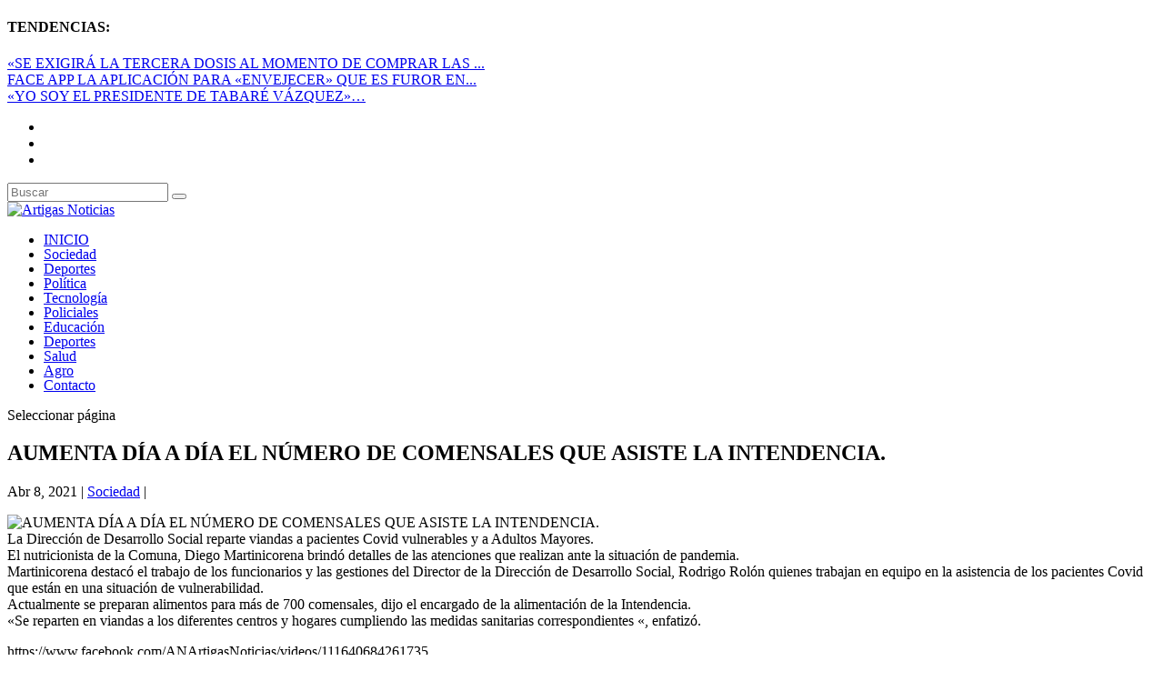

--- FILE ---
content_type: text/html; charset=UTF-8
request_url: https://artigasnoticias.com.uy/aumenta-dia-a-dia-el-numero-de-comensales-que-asiste-la-intendencia/
body_size: 24556
content:
<!DOCTYPE html>
<!--[if IE 6]>
<html id="ie6" lang="es">
<![endif]-->
<!--[if IE 7]>
<html id="ie7" lang="es">
<![endif]-->
<!--[if IE 8]>
<html id="ie8" lang="es">
<![endif]-->
<!--[if !(IE 6) | !(IE 7) | !(IE 8)  ]><!-->
<html lang="es">
<!--<![endif]-->
<head>
	<meta charset="UTF-8" />
			
	<meta http-equiv="X-UA-Compatible" content="IE=edge">
	<link rel="pingback" href="https://artigasnoticias.com.uy/xmlrpc.php" />

		<!--[if lt IE 9]>
	<script src="https://artigasnoticias.com.uy/wp-content/themes/Extra/scripts/ext/html5.js" type="text/javascript"></script>
	<![endif]-->

	<script type="text/javascript">
		document.documentElement.className = 'js';
	</script>

	<meta name='robots' content='index, follow, max-image-preview:large, max-snippet:-1, max-video-preview:-1' />
<script type="text/javascript">
			let jqueryParams=[],jQuery=function(r){return jqueryParams=[...jqueryParams,r],jQuery},$=function(r){return jqueryParams=[...jqueryParams,r],$};window.jQuery=jQuery,window.$=jQuery;let customHeadScripts=!1;jQuery.fn=jQuery.prototype={},$.fn=jQuery.prototype={},jQuery.noConflict=function(r){if(window.jQuery)return jQuery=window.jQuery,$=window.jQuery,customHeadScripts=!0,jQuery.noConflict},jQuery.ready=function(r){jqueryParams=[...jqueryParams,r]},$.ready=function(r){jqueryParams=[...jqueryParams,r]},jQuery.load=function(r){jqueryParams=[...jqueryParams,r]},$.load=function(r){jqueryParams=[...jqueryParams,r]},jQuery.fn.ready=function(r){jqueryParams=[...jqueryParams,r]},$.fn.ready=function(r){jqueryParams=[...jqueryParams,r]};</script>
	<!-- This site is optimized with the Yoast SEO plugin v26.7 - https://yoast.com/wordpress/plugins/seo/ -->
	<title>AUMENTA DÍA A DÍA EL NÚMERO DE COMENSALES QUE ASISTE LA INTENDENCIA. - Artigas Noticias</title>
	<link rel="canonical" href="https://artigasnoticias.com.uy/aumenta-dia-a-dia-el-numero-de-comensales-que-asiste-la-intendencia/" />
	<meta property="og:locale" content="es_ES" />
	<meta property="og:type" content="article" />
	<meta property="og:title" content="AUMENTA DÍA A DÍA EL NÚMERO DE COMENSALES QUE ASISTE LA INTENDENCIA. - Artigas Noticias" />
	<meta property="og:description" content="La Dirección de Desarrollo Social reparte viandas a pacientes Covid vulnerables y a Adultos Mayores. El nutricionista de la Comuna, Diego Martinicorena brindó detalles de las atenciones que realizan ante la situación de pandemia. Martinicorena destacó el trabajo de los funcionarios y las gestiones del Director de la Dirección de Desarrollo Social, Rodrigo Rolón quienes [&hellip;]" />
	<meta property="og:url" content="https://artigasnoticias.com.uy/aumenta-dia-a-dia-el-numero-de-comensales-que-asiste-la-intendencia/" />
	<meta property="og:site_name" content="Artigas Noticias" />
	<meta property="article:published_time" content="2021-04-08T15:53:52+00:00" />
	<meta property="og:image" content="https://artigasnoticias.com.uy/wp-content/uploads/2021/04/vvvvvv.png" />
	<meta property="og:image:width" content="1374" />
	<meta property="og:image:height" content="777" />
	<meta property="og:image:type" content="image/png" />
	<meta name="author" content="Augusto Negro" />
	<meta name="twitter:card" content="summary_large_image" />
	<script type="application/ld+json" class="yoast-schema-graph">{"@context":"https://schema.org","@graph":[{"@type":"Article","@id":"https://artigasnoticias.com.uy/aumenta-dia-a-dia-el-numero-de-comensales-que-asiste-la-intendencia/#article","isPartOf":{"@id":"https://artigasnoticias.com.uy/aumenta-dia-a-dia-el-numero-de-comensales-que-asiste-la-intendencia/"},"author":{"name":"Augusto Negro","@id":"https://artigasnoticias.com.uy/#/schema/person/489214814a20a52552f548e2e3756fc0"},"headline":"AUMENTA DÍA A DÍA EL NÚMERO DE COMENSALES QUE ASISTE LA INTENDENCIA.","datePublished":"2021-04-08T15:53:52+00:00","mainEntityOfPage":{"@id":"https://artigasnoticias.com.uy/aumenta-dia-a-dia-el-numero-de-comensales-que-asiste-la-intendencia/"},"wordCount":134,"commentCount":0,"image":{"@id":"https://artigasnoticias.com.uy/aumenta-dia-a-dia-el-numero-de-comensales-que-asiste-la-intendencia/#primaryimage"},"thumbnailUrl":"https://artigasnoticias.com.uy/wp-content/uploads/2021/04/vvvvvv.png","articleSection":["Sociedad"],"inLanguage":"es","potentialAction":[{"@type":"CommentAction","name":"Comment","target":["https://artigasnoticias.com.uy/aumenta-dia-a-dia-el-numero-de-comensales-que-asiste-la-intendencia/#respond"]}]},{"@type":"WebPage","@id":"https://artigasnoticias.com.uy/aumenta-dia-a-dia-el-numero-de-comensales-que-asiste-la-intendencia/","url":"https://artigasnoticias.com.uy/aumenta-dia-a-dia-el-numero-de-comensales-que-asiste-la-intendencia/","name":"AUMENTA DÍA A DÍA EL NÚMERO DE COMENSALES QUE ASISTE LA INTENDENCIA. - Artigas Noticias","isPartOf":{"@id":"https://artigasnoticias.com.uy/#website"},"primaryImageOfPage":{"@id":"https://artigasnoticias.com.uy/aumenta-dia-a-dia-el-numero-de-comensales-que-asiste-la-intendencia/#primaryimage"},"image":{"@id":"https://artigasnoticias.com.uy/aumenta-dia-a-dia-el-numero-de-comensales-que-asiste-la-intendencia/#primaryimage"},"thumbnailUrl":"https://artigasnoticias.com.uy/wp-content/uploads/2021/04/vvvvvv.png","datePublished":"2021-04-08T15:53:52+00:00","author":{"@id":"https://artigasnoticias.com.uy/#/schema/person/489214814a20a52552f548e2e3756fc0"},"breadcrumb":{"@id":"https://artigasnoticias.com.uy/aumenta-dia-a-dia-el-numero-de-comensales-que-asiste-la-intendencia/#breadcrumb"},"inLanguage":"es","potentialAction":[{"@type":"ReadAction","target":["https://artigasnoticias.com.uy/aumenta-dia-a-dia-el-numero-de-comensales-que-asiste-la-intendencia/"]}]},{"@type":"ImageObject","inLanguage":"es","@id":"https://artigasnoticias.com.uy/aumenta-dia-a-dia-el-numero-de-comensales-que-asiste-la-intendencia/#primaryimage","url":"https://artigasnoticias.com.uy/wp-content/uploads/2021/04/vvvvvv.png","contentUrl":"https://artigasnoticias.com.uy/wp-content/uploads/2021/04/vvvvvv.png","width":1374,"height":777},{"@type":"BreadcrumbList","@id":"https://artigasnoticias.com.uy/aumenta-dia-a-dia-el-numero-de-comensales-que-asiste-la-intendencia/#breadcrumb","itemListElement":[{"@type":"ListItem","position":1,"name":"Portada","item":"https://artigasnoticias.com.uy/"},{"@type":"ListItem","position":2,"name":"AUMENTA DÍA A DÍA EL NÚMERO DE COMENSALES QUE ASISTE LA INTENDENCIA."}]},{"@type":"WebSite","@id":"https://artigasnoticias.com.uy/#website","url":"https://artigasnoticias.com.uy/","name":"Artigas Noticias","description":"Estamos en todos lados, estamos en primer lugar","potentialAction":[{"@type":"SearchAction","target":{"@type":"EntryPoint","urlTemplate":"https://artigasnoticias.com.uy/?s={search_term_string}"},"query-input":{"@type":"PropertyValueSpecification","valueRequired":true,"valueName":"search_term_string"}}],"inLanguage":"es"},{"@type":"Person","@id":"https://artigasnoticias.com.uy/#/schema/person/489214814a20a52552f548e2e3756fc0","name":"Augusto Negro","image":{"@type":"ImageObject","inLanguage":"es","@id":"https://artigasnoticias.com.uy/#/schema/person/image/","url":"https://secure.gravatar.com/avatar/ee4d6f42d18c8d28764e0557c987b255?s=96&d=mm&r=g","contentUrl":"https://secure.gravatar.com/avatar/ee4d6f42d18c8d28764e0557c987b255?s=96&d=mm&r=g","caption":"Augusto Negro"},"url":"https://artigasnoticias.com.uy/author/augusto/"}]}</script>
	<!-- / Yoast SEO plugin. -->


<link rel='dns-prefetch' href='//fonts.googleapis.com' />
<link rel='dns-prefetch' href='//www.googletagmanager.com' />
<link rel="alternate" type="application/rss+xml" title="Artigas Noticias &raquo; Feed" href="https://artigasnoticias.com.uy/feed/" />
<link rel="alternate" type="application/rss+xml" title="Artigas Noticias &raquo; Feed de los comentarios" href="https://artigasnoticias.com.uy/comments/feed/" />
<link rel="alternate" type="application/rss+xml" title="Artigas Noticias &raquo; Comentario AUMENTA DÍA A DÍA EL NÚMERO DE COMENSALES QUE ASISTE LA INTENDENCIA. del feed" href="https://artigasnoticias.com.uy/aumenta-dia-a-dia-el-numero-de-comensales-que-asiste-la-intendencia/feed/" />
<meta content="Extra v.4.27.4" name="generator"/>
<link rel='stylesheet' id='wp-block-library-css' href='https://artigasnoticias.com.uy/wp-includes/css/dist/block-library/style.min.css?ver=6.7.4' type='text/css' media='all' />
<style id='wp-block-library-theme-inline-css' type='text/css'>
.wp-block-audio :where(figcaption){color:#555;font-size:13px;text-align:center}.is-dark-theme .wp-block-audio :where(figcaption){color:#ffffffa6}.wp-block-audio{margin:0 0 1em}.wp-block-code{border:1px solid #ccc;border-radius:4px;font-family:Menlo,Consolas,monaco,monospace;padding:.8em 1em}.wp-block-embed :where(figcaption){color:#555;font-size:13px;text-align:center}.is-dark-theme .wp-block-embed :where(figcaption){color:#ffffffa6}.wp-block-embed{margin:0 0 1em}.blocks-gallery-caption{color:#555;font-size:13px;text-align:center}.is-dark-theme .blocks-gallery-caption{color:#ffffffa6}:root :where(.wp-block-image figcaption){color:#555;font-size:13px;text-align:center}.is-dark-theme :root :where(.wp-block-image figcaption){color:#ffffffa6}.wp-block-image{margin:0 0 1em}.wp-block-pullquote{border-bottom:4px solid;border-top:4px solid;color:currentColor;margin-bottom:1.75em}.wp-block-pullquote cite,.wp-block-pullquote footer,.wp-block-pullquote__citation{color:currentColor;font-size:.8125em;font-style:normal;text-transform:uppercase}.wp-block-quote{border-left:.25em solid;margin:0 0 1.75em;padding-left:1em}.wp-block-quote cite,.wp-block-quote footer{color:currentColor;font-size:.8125em;font-style:normal;position:relative}.wp-block-quote:where(.has-text-align-right){border-left:none;border-right:.25em solid;padding-left:0;padding-right:1em}.wp-block-quote:where(.has-text-align-center){border:none;padding-left:0}.wp-block-quote.is-large,.wp-block-quote.is-style-large,.wp-block-quote:where(.is-style-plain){border:none}.wp-block-search .wp-block-search__label{font-weight:700}.wp-block-search__button{border:1px solid #ccc;padding:.375em .625em}:where(.wp-block-group.has-background){padding:1.25em 2.375em}.wp-block-separator.has-css-opacity{opacity:.4}.wp-block-separator{border:none;border-bottom:2px solid;margin-left:auto;margin-right:auto}.wp-block-separator.has-alpha-channel-opacity{opacity:1}.wp-block-separator:not(.is-style-wide):not(.is-style-dots){width:100px}.wp-block-separator.has-background:not(.is-style-dots){border-bottom:none;height:1px}.wp-block-separator.has-background:not(.is-style-wide):not(.is-style-dots){height:2px}.wp-block-table{margin:0 0 1em}.wp-block-table td,.wp-block-table th{word-break:normal}.wp-block-table :where(figcaption){color:#555;font-size:13px;text-align:center}.is-dark-theme .wp-block-table :where(figcaption){color:#ffffffa6}.wp-block-video :where(figcaption){color:#555;font-size:13px;text-align:center}.is-dark-theme .wp-block-video :where(figcaption){color:#ffffffa6}.wp-block-video{margin:0 0 1em}:root :where(.wp-block-template-part.has-background){margin-bottom:0;margin-top:0;padding:1.25em 2.375em}
</style>
<style id='global-styles-inline-css' type='text/css'>
:root{--wp--preset--aspect-ratio--square: 1;--wp--preset--aspect-ratio--4-3: 4/3;--wp--preset--aspect-ratio--3-4: 3/4;--wp--preset--aspect-ratio--3-2: 3/2;--wp--preset--aspect-ratio--2-3: 2/3;--wp--preset--aspect-ratio--16-9: 16/9;--wp--preset--aspect-ratio--9-16: 9/16;--wp--preset--color--black: #000000;--wp--preset--color--cyan-bluish-gray: #abb8c3;--wp--preset--color--white: #ffffff;--wp--preset--color--pale-pink: #f78da7;--wp--preset--color--vivid-red: #cf2e2e;--wp--preset--color--luminous-vivid-orange: #ff6900;--wp--preset--color--luminous-vivid-amber: #fcb900;--wp--preset--color--light-green-cyan: #7bdcb5;--wp--preset--color--vivid-green-cyan: #00d084;--wp--preset--color--pale-cyan-blue: #8ed1fc;--wp--preset--color--vivid-cyan-blue: #0693e3;--wp--preset--color--vivid-purple: #9b51e0;--wp--preset--gradient--vivid-cyan-blue-to-vivid-purple: linear-gradient(135deg,rgba(6,147,227,1) 0%,rgb(155,81,224) 100%);--wp--preset--gradient--light-green-cyan-to-vivid-green-cyan: linear-gradient(135deg,rgb(122,220,180) 0%,rgb(0,208,130) 100%);--wp--preset--gradient--luminous-vivid-amber-to-luminous-vivid-orange: linear-gradient(135deg,rgba(252,185,0,1) 0%,rgba(255,105,0,1) 100%);--wp--preset--gradient--luminous-vivid-orange-to-vivid-red: linear-gradient(135deg,rgba(255,105,0,1) 0%,rgb(207,46,46) 100%);--wp--preset--gradient--very-light-gray-to-cyan-bluish-gray: linear-gradient(135deg,rgb(238,238,238) 0%,rgb(169,184,195) 100%);--wp--preset--gradient--cool-to-warm-spectrum: linear-gradient(135deg,rgb(74,234,220) 0%,rgb(151,120,209) 20%,rgb(207,42,186) 40%,rgb(238,44,130) 60%,rgb(251,105,98) 80%,rgb(254,248,76) 100%);--wp--preset--gradient--blush-light-purple: linear-gradient(135deg,rgb(255,206,236) 0%,rgb(152,150,240) 100%);--wp--preset--gradient--blush-bordeaux: linear-gradient(135deg,rgb(254,205,165) 0%,rgb(254,45,45) 50%,rgb(107,0,62) 100%);--wp--preset--gradient--luminous-dusk: linear-gradient(135deg,rgb(255,203,112) 0%,rgb(199,81,192) 50%,rgb(65,88,208) 100%);--wp--preset--gradient--pale-ocean: linear-gradient(135deg,rgb(255,245,203) 0%,rgb(182,227,212) 50%,rgb(51,167,181) 100%);--wp--preset--gradient--electric-grass: linear-gradient(135deg,rgb(202,248,128) 0%,rgb(113,206,126) 100%);--wp--preset--gradient--midnight: linear-gradient(135deg,rgb(2,3,129) 0%,rgb(40,116,252) 100%);--wp--preset--font-size--small: 13px;--wp--preset--font-size--medium: 20px;--wp--preset--font-size--large: 36px;--wp--preset--font-size--x-large: 42px;--wp--preset--spacing--20: 0.44rem;--wp--preset--spacing--30: 0.67rem;--wp--preset--spacing--40: 1rem;--wp--preset--spacing--50: 1.5rem;--wp--preset--spacing--60: 2.25rem;--wp--preset--spacing--70: 3.38rem;--wp--preset--spacing--80: 5.06rem;--wp--preset--shadow--natural: 6px 6px 9px rgba(0, 0, 0, 0.2);--wp--preset--shadow--deep: 12px 12px 50px rgba(0, 0, 0, 0.4);--wp--preset--shadow--sharp: 6px 6px 0px rgba(0, 0, 0, 0.2);--wp--preset--shadow--outlined: 6px 6px 0px -3px rgba(255, 255, 255, 1), 6px 6px rgba(0, 0, 0, 1);--wp--preset--shadow--crisp: 6px 6px 0px rgba(0, 0, 0, 1);}:root { --wp--style--global--content-size: 856px;--wp--style--global--wide-size: 1280px; }:where(body) { margin: 0; }.wp-site-blocks > .alignleft { float: left; margin-right: 2em; }.wp-site-blocks > .alignright { float: right; margin-left: 2em; }.wp-site-blocks > .aligncenter { justify-content: center; margin-left: auto; margin-right: auto; }:where(.is-layout-flex){gap: 0.5em;}:where(.is-layout-grid){gap: 0.5em;}.is-layout-flow > .alignleft{float: left;margin-inline-start: 0;margin-inline-end: 2em;}.is-layout-flow > .alignright{float: right;margin-inline-start: 2em;margin-inline-end: 0;}.is-layout-flow > .aligncenter{margin-left: auto !important;margin-right: auto !important;}.is-layout-constrained > .alignleft{float: left;margin-inline-start: 0;margin-inline-end: 2em;}.is-layout-constrained > .alignright{float: right;margin-inline-start: 2em;margin-inline-end: 0;}.is-layout-constrained > .aligncenter{margin-left: auto !important;margin-right: auto !important;}.is-layout-constrained > :where(:not(.alignleft):not(.alignright):not(.alignfull)){max-width: var(--wp--style--global--content-size);margin-left: auto !important;margin-right: auto !important;}.is-layout-constrained > .alignwide{max-width: var(--wp--style--global--wide-size);}body .is-layout-flex{display: flex;}.is-layout-flex{flex-wrap: wrap;align-items: center;}.is-layout-flex > :is(*, div){margin: 0;}body .is-layout-grid{display: grid;}.is-layout-grid > :is(*, div){margin: 0;}body{padding-top: 0px;padding-right: 0px;padding-bottom: 0px;padding-left: 0px;}:root :where(.wp-element-button, .wp-block-button__link){background-color: #32373c;border-width: 0;color: #fff;font-family: inherit;font-size: inherit;line-height: inherit;padding: calc(0.667em + 2px) calc(1.333em + 2px);text-decoration: none;}.has-black-color{color: var(--wp--preset--color--black) !important;}.has-cyan-bluish-gray-color{color: var(--wp--preset--color--cyan-bluish-gray) !important;}.has-white-color{color: var(--wp--preset--color--white) !important;}.has-pale-pink-color{color: var(--wp--preset--color--pale-pink) !important;}.has-vivid-red-color{color: var(--wp--preset--color--vivid-red) !important;}.has-luminous-vivid-orange-color{color: var(--wp--preset--color--luminous-vivid-orange) !important;}.has-luminous-vivid-amber-color{color: var(--wp--preset--color--luminous-vivid-amber) !important;}.has-light-green-cyan-color{color: var(--wp--preset--color--light-green-cyan) !important;}.has-vivid-green-cyan-color{color: var(--wp--preset--color--vivid-green-cyan) !important;}.has-pale-cyan-blue-color{color: var(--wp--preset--color--pale-cyan-blue) !important;}.has-vivid-cyan-blue-color{color: var(--wp--preset--color--vivid-cyan-blue) !important;}.has-vivid-purple-color{color: var(--wp--preset--color--vivid-purple) !important;}.has-black-background-color{background-color: var(--wp--preset--color--black) !important;}.has-cyan-bluish-gray-background-color{background-color: var(--wp--preset--color--cyan-bluish-gray) !important;}.has-white-background-color{background-color: var(--wp--preset--color--white) !important;}.has-pale-pink-background-color{background-color: var(--wp--preset--color--pale-pink) !important;}.has-vivid-red-background-color{background-color: var(--wp--preset--color--vivid-red) !important;}.has-luminous-vivid-orange-background-color{background-color: var(--wp--preset--color--luminous-vivid-orange) !important;}.has-luminous-vivid-amber-background-color{background-color: var(--wp--preset--color--luminous-vivid-amber) !important;}.has-light-green-cyan-background-color{background-color: var(--wp--preset--color--light-green-cyan) !important;}.has-vivid-green-cyan-background-color{background-color: var(--wp--preset--color--vivid-green-cyan) !important;}.has-pale-cyan-blue-background-color{background-color: var(--wp--preset--color--pale-cyan-blue) !important;}.has-vivid-cyan-blue-background-color{background-color: var(--wp--preset--color--vivid-cyan-blue) !important;}.has-vivid-purple-background-color{background-color: var(--wp--preset--color--vivid-purple) !important;}.has-black-border-color{border-color: var(--wp--preset--color--black) !important;}.has-cyan-bluish-gray-border-color{border-color: var(--wp--preset--color--cyan-bluish-gray) !important;}.has-white-border-color{border-color: var(--wp--preset--color--white) !important;}.has-pale-pink-border-color{border-color: var(--wp--preset--color--pale-pink) !important;}.has-vivid-red-border-color{border-color: var(--wp--preset--color--vivid-red) !important;}.has-luminous-vivid-orange-border-color{border-color: var(--wp--preset--color--luminous-vivid-orange) !important;}.has-luminous-vivid-amber-border-color{border-color: var(--wp--preset--color--luminous-vivid-amber) !important;}.has-light-green-cyan-border-color{border-color: var(--wp--preset--color--light-green-cyan) !important;}.has-vivid-green-cyan-border-color{border-color: var(--wp--preset--color--vivid-green-cyan) !important;}.has-pale-cyan-blue-border-color{border-color: var(--wp--preset--color--pale-cyan-blue) !important;}.has-vivid-cyan-blue-border-color{border-color: var(--wp--preset--color--vivid-cyan-blue) !important;}.has-vivid-purple-border-color{border-color: var(--wp--preset--color--vivid-purple) !important;}.has-vivid-cyan-blue-to-vivid-purple-gradient-background{background: var(--wp--preset--gradient--vivid-cyan-blue-to-vivid-purple) !important;}.has-light-green-cyan-to-vivid-green-cyan-gradient-background{background: var(--wp--preset--gradient--light-green-cyan-to-vivid-green-cyan) !important;}.has-luminous-vivid-amber-to-luminous-vivid-orange-gradient-background{background: var(--wp--preset--gradient--luminous-vivid-amber-to-luminous-vivid-orange) !important;}.has-luminous-vivid-orange-to-vivid-red-gradient-background{background: var(--wp--preset--gradient--luminous-vivid-orange-to-vivid-red) !important;}.has-very-light-gray-to-cyan-bluish-gray-gradient-background{background: var(--wp--preset--gradient--very-light-gray-to-cyan-bluish-gray) !important;}.has-cool-to-warm-spectrum-gradient-background{background: var(--wp--preset--gradient--cool-to-warm-spectrum) !important;}.has-blush-light-purple-gradient-background{background: var(--wp--preset--gradient--blush-light-purple) !important;}.has-blush-bordeaux-gradient-background{background: var(--wp--preset--gradient--blush-bordeaux) !important;}.has-luminous-dusk-gradient-background{background: var(--wp--preset--gradient--luminous-dusk) !important;}.has-pale-ocean-gradient-background{background: var(--wp--preset--gradient--pale-ocean) !important;}.has-electric-grass-gradient-background{background: var(--wp--preset--gradient--electric-grass) !important;}.has-midnight-gradient-background{background: var(--wp--preset--gradient--midnight) !important;}.has-small-font-size{font-size: var(--wp--preset--font-size--small) !important;}.has-medium-font-size{font-size: var(--wp--preset--font-size--medium) !important;}.has-large-font-size{font-size: var(--wp--preset--font-size--large) !important;}.has-x-large-font-size{font-size: var(--wp--preset--font-size--x-large) !important;}
:where(.wp-block-post-template.is-layout-flex){gap: 1.25em;}:where(.wp-block-post-template.is-layout-grid){gap: 1.25em;}
:where(.wp-block-columns.is-layout-flex){gap: 2em;}:where(.wp-block-columns.is-layout-grid){gap: 2em;}
:root :where(.wp-block-pullquote){font-size: 1.5em;line-height: 1.6;}
</style>
<link rel='stylesheet' id='extra-fonts-css' href='https://fonts.googleapis.com/css?family=Open+Sans:300italic,400italic,600italic,700italic,800italic,400,300,600,700,800&#038;subset=latin,latin-ext' type='text/css' media='all' />
<link rel='stylesheet' id='extra-style-css' href='https://artigasnoticias.com.uy/wp-content/themes/Extra/style.min.css?ver=4.27.4' type='text/css' media='all' />
<style id='extra-dynamic-critical-inline-css' type='text/css'>
@font-face{font-family:ETmodules;font-display:block;src:url(//artigasnoticias.com.uy/wp-content/themes/Extra/core/admin/fonts/modules/base/modules.eot);src:url(//artigasnoticias.com.uy/wp-content/themes/Extra/core/admin/fonts/modules/base/modules.eot?#iefix) format("embedded-opentype"),url(//artigasnoticias.com.uy/wp-content/themes/Extra/core/admin/fonts/modules/base/modules.woff) format("woff"),url(//artigasnoticias.com.uy/wp-content/themes/Extra/core/admin/fonts/modules/base/modules.ttf) format("truetype"),url(//artigasnoticias.com.uy/wp-content/themes/Extra/core/admin/fonts/modules/base/modules.svg#ETmodules) format("svg");font-weight:400;font-style:normal}
.et_audio_content,.et_link_content,.et_quote_content{background-color:#2ea3f2}.et_pb_post .et-pb-controllers a{margin-bottom:10px}.format-gallery .et-pb-controllers{bottom:0}.et_pb_blog_grid .et_audio_content{margin-bottom:19px}.et_pb_row .et_pb_blog_grid .et_pb_post .et_pb_slide{min-height:180px}.et_audio_content .wp-block-audio{margin:0;padding:0}.et_audio_content h2{line-height:44px}.et_pb_column_1_2 .et_audio_content h2,.et_pb_column_1_3 .et_audio_content h2,.et_pb_column_1_4 .et_audio_content h2,.et_pb_column_1_5 .et_audio_content h2,.et_pb_column_1_6 .et_audio_content h2,.et_pb_column_2_5 .et_audio_content h2,.et_pb_column_3_5 .et_audio_content h2,.et_pb_column_3_8 .et_audio_content h2{margin-bottom:9px;margin-top:0}.et_pb_column_1_2 .et_audio_content,.et_pb_column_3_5 .et_audio_content{padding:35px 40px}.et_pb_column_1_2 .et_audio_content h2,.et_pb_column_3_5 .et_audio_content h2{line-height:32px}.et_pb_column_1_3 .et_audio_content,.et_pb_column_1_4 .et_audio_content,.et_pb_column_1_5 .et_audio_content,.et_pb_column_1_6 .et_audio_content,.et_pb_column_2_5 .et_audio_content,.et_pb_column_3_8 .et_audio_content{padding:35px 20px}.et_pb_column_1_3 .et_audio_content h2,.et_pb_column_1_4 .et_audio_content h2,.et_pb_column_1_5 .et_audio_content h2,.et_pb_column_1_6 .et_audio_content h2,.et_pb_column_2_5 .et_audio_content h2,.et_pb_column_3_8 .et_audio_content h2{font-size:18px;line-height:26px}article.et_pb_has_overlay .et_pb_blog_image_container{position:relative}.et_pb_post>.et_main_video_container{position:relative;margin-bottom:30px}.et_pb_post .et_pb_video_overlay .et_pb_video_play{color:#fff}.et_pb_post .et_pb_video_overlay_hover:hover{background:rgba(0,0,0,.6)}.et_audio_content,.et_link_content,.et_quote_content{text-align:center;word-wrap:break-word;position:relative;padding:50px 60px}.et_audio_content h2,.et_link_content a.et_link_main_url,.et_link_content h2,.et_quote_content blockquote cite,.et_quote_content blockquote p{color:#fff!important}.et_quote_main_link{position:absolute;text-indent:-9999px;width:100%;height:100%;display:block;top:0;left:0}.et_quote_content blockquote{padding:0;margin:0;border:none}.et_audio_content h2,.et_link_content h2,.et_quote_content blockquote p{margin-top:0}.et_audio_content h2{margin-bottom:20px}.et_audio_content h2,.et_link_content h2,.et_quote_content blockquote p{line-height:44px}.et_link_content a.et_link_main_url,.et_quote_content blockquote cite{font-size:18px;font-weight:200}.et_quote_content blockquote cite{font-style:normal}.et_pb_column_2_3 .et_quote_content{padding:50px 42px 45px}.et_pb_column_2_3 .et_audio_content,.et_pb_column_2_3 .et_link_content{padding:40px 40px 45px}.et_pb_column_1_2 .et_audio_content,.et_pb_column_1_2 .et_link_content,.et_pb_column_1_2 .et_quote_content,.et_pb_column_3_5 .et_audio_content,.et_pb_column_3_5 .et_link_content,.et_pb_column_3_5 .et_quote_content{padding:35px 40px}.et_pb_column_1_2 .et_quote_content blockquote p,.et_pb_column_3_5 .et_quote_content blockquote p{font-size:26px;line-height:32px}.et_pb_column_1_2 .et_audio_content h2,.et_pb_column_1_2 .et_link_content h2,.et_pb_column_3_5 .et_audio_content h2,.et_pb_column_3_5 .et_link_content h2{line-height:32px}.et_pb_column_1_2 .et_link_content a.et_link_main_url,.et_pb_column_1_2 .et_quote_content blockquote cite,.et_pb_column_3_5 .et_link_content a.et_link_main_url,.et_pb_column_3_5 .et_quote_content blockquote cite{font-size:14px}.et_pb_column_1_3 .et_quote_content,.et_pb_column_1_4 .et_quote_content,.et_pb_column_1_5 .et_quote_content,.et_pb_column_1_6 .et_quote_content,.et_pb_column_2_5 .et_quote_content,.et_pb_column_3_8 .et_quote_content{padding:35px 30px 32px}.et_pb_column_1_3 .et_audio_content,.et_pb_column_1_3 .et_link_content,.et_pb_column_1_4 .et_audio_content,.et_pb_column_1_4 .et_link_content,.et_pb_column_1_5 .et_audio_content,.et_pb_column_1_5 .et_link_content,.et_pb_column_1_6 .et_audio_content,.et_pb_column_1_6 .et_link_content,.et_pb_column_2_5 .et_audio_content,.et_pb_column_2_5 .et_link_content,.et_pb_column_3_8 .et_audio_content,.et_pb_column_3_8 .et_link_content{padding:35px 20px}.et_pb_column_1_3 .et_audio_content h2,.et_pb_column_1_3 .et_link_content h2,.et_pb_column_1_3 .et_quote_content blockquote p,.et_pb_column_1_4 .et_audio_content h2,.et_pb_column_1_4 .et_link_content h2,.et_pb_column_1_4 .et_quote_content blockquote p,.et_pb_column_1_5 .et_audio_content h2,.et_pb_column_1_5 .et_link_content h2,.et_pb_column_1_5 .et_quote_content blockquote p,.et_pb_column_1_6 .et_audio_content h2,.et_pb_column_1_6 .et_link_content h2,.et_pb_column_1_6 .et_quote_content blockquote p,.et_pb_column_2_5 .et_audio_content h2,.et_pb_column_2_5 .et_link_content h2,.et_pb_column_2_5 .et_quote_content blockquote p,.et_pb_column_3_8 .et_audio_content h2,.et_pb_column_3_8 .et_link_content h2,.et_pb_column_3_8 .et_quote_content blockquote p{font-size:18px;line-height:26px}.et_pb_column_1_3 .et_link_content a.et_link_main_url,.et_pb_column_1_3 .et_quote_content blockquote cite,.et_pb_column_1_4 .et_link_content a.et_link_main_url,.et_pb_column_1_4 .et_quote_content blockquote cite,.et_pb_column_1_5 .et_link_content a.et_link_main_url,.et_pb_column_1_5 .et_quote_content blockquote cite,.et_pb_column_1_6 .et_link_content a.et_link_main_url,.et_pb_column_1_6 .et_quote_content blockquote cite,.et_pb_column_2_5 .et_link_content a.et_link_main_url,.et_pb_column_2_5 .et_quote_content blockquote cite,.et_pb_column_3_8 .et_link_content a.et_link_main_url,.et_pb_column_3_8 .et_quote_content blockquote cite{font-size:14px}.et_pb_post .et_pb_gallery_post_type .et_pb_slide{min-height:500px;background-size:cover!important;background-position:top}.format-gallery .et_pb_slider.gallery-not-found .et_pb_slide{box-shadow:inset 0 0 10px rgba(0,0,0,.1)}.format-gallery .et_pb_slider:hover .et-pb-arrow-prev{left:0}.format-gallery .et_pb_slider:hover .et-pb-arrow-next{right:0}.et_pb_post>.et_pb_slider{margin-bottom:30px}.et_pb_column_3_4 .et_pb_post .et_pb_slide{min-height:442px}.et_pb_column_2_3 .et_pb_post .et_pb_slide{min-height:390px}.et_pb_column_1_2 .et_pb_post .et_pb_slide,.et_pb_column_3_5 .et_pb_post .et_pb_slide{min-height:284px}.et_pb_column_1_3 .et_pb_post .et_pb_slide,.et_pb_column_2_5 .et_pb_post .et_pb_slide,.et_pb_column_3_8 .et_pb_post .et_pb_slide{min-height:180px}.et_pb_column_1_4 .et_pb_post .et_pb_slide,.et_pb_column_1_5 .et_pb_post .et_pb_slide,.et_pb_column_1_6 .et_pb_post .et_pb_slide{min-height:125px}.et_pb_portfolio.et_pb_section_parallax .pagination,.et_pb_portfolio.et_pb_section_video .pagination,.et_pb_portfolio_grid.et_pb_section_parallax .pagination,.et_pb_portfolio_grid.et_pb_section_video .pagination{position:relative}.et_pb_bg_layout_light .et_pb_post .post-meta,.et_pb_bg_layout_light .et_pb_post .post-meta a,.et_pb_bg_layout_light .et_pb_post p{color:#666}.et_pb_bg_layout_dark .et_pb_post .post-meta,.et_pb_bg_layout_dark .et_pb_post .post-meta a,.et_pb_bg_layout_dark .et_pb_post p{color:inherit}.et_pb_text_color_dark .et_audio_content h2,.et_pb_text_color_dark .et_link_content a.et_link_main_url,.et_pb_text_color_dark .et_link_content h2,.et_pb_text_color_dark .et_quote_content blockquote cite,.et_pb_text_color_dark .et_quote_content blockquote p{color:#666!important}.et_pb_text_color_dark.et_audio_content h2,.et_pb_text_color_dark.et_link_content a.et_link_main_url,.et_pb_text_color_dark.et_link_content h2,.et_pb_text_color_dark.et_quote_content blockquote cite,.et_pb_text_color_dark.et_quote_content blockquote p{color:#bbb!important}.et_pb_text_color_dark.et_audio_content,.et_pb_text_color_dark.et_link_content,.et_pb_text_color_dark.et_quote_content{background-color:#e8e8e8}@media (min-width:981px) and (max-width:1100px){.et_quote_content{padding:50px 70px 45px}.et_pb_column_2_3 .et_quote_content{padding:50px 50px 45px}.et_pb_column_1_2 .et_quote_content,.et_pb_column_3_5 .et_quote_content{padding:35px 47px 30px}.et_pb_column_1_3 .et_quote_content,.et_pb_column_1_4 .et_quote_content,.et_pb_column_1_5 .et_quote_content,.et_pb_column_1_6 .et_quote_content,.et_pb_column_2_5 .et_quote_content,.et_pb_column_3_8 .et_quote_content{padding:35px 25px 32px}.et_pb_column_4_4 .et_pb_post .et_pb_slide{min-height:534px}.et_pb_column_3_4 .et_pb_post .et_pb_slide{min-height:392px}.et_pb_column_2_3 .et_pb_post .et_pb_slide{min-height:345px}.et_pb_column_1_2 .et_pb_post .et_pb_slide,.et_pb_column_3_5 .et_pb_post .et_pb_slide{min-height:250px}.et_pb_column_1_3 .et_pb_post .et_pb_slide,.et_pb_column_2_5 .et_pb_post .et_pb_slide,.et_pb_column_3_8 .et_pb_post .et_pb_slide{min-height:155px}.et_pb_column_1_4 .et_pb_post .et_pb_slide,.et_pb_column_1_5 .et_pb_post .et_pb_slide,.et_pb_column_1_6 .et_pb_post .et_pb_slide{min-height:108px}}@media (max-width:980px){.et_pb_bg_layout_dark_tablet .et_audio_content h2{color:#fff!important}.et_pb_text_color_dark_tablet.et_audio_content h2{color:#bbb!important}.et_pb_text_color_dark_tablet.et_audio_content{background-color:#e8e8e8}.et_pb_bg_layout_dark_tablet .et_audio_content h2,.et_pb_bg_layout_dark_tablet .et_link_content a.et_link_main_url,.et_pb_bg_layout_dark_tablet .et_link_content h2,.et_pb_bg_layout_dark_tablet .et_quote_content blockquote cite,.et_pb_bg_layout_dark_tablet .et_quote_content blockquote p{color:#fff!important}.et_pb_text_color_dark_tablet .et_audio_content h2,.et_pb_text_color_dark_tablet .et_link_content a.et_link_main_url,.et_pb_text_color_dark_tablet .et_link_content h2,.et_pb_text_color_dark_tablet .et_quote_content blockquote cite,.et_pb_text_color_dark_tablet .et_quote_content blockquote p{color:#666!important}.et_pb_text_color_dark_tablet.et_audio_content h2,.et_pb_text_color_dark_tablet.et_link_content a.et_link_main_url,.et_pb_text_color_dark_tablet.et_link_content h2,.et_pb_text_color_dark_tablet.et_quote_content blockquote cite,.et_pb_text_color_dark_tablet.et_quote_content blockquote p{color:#bbb!important}.et_pb_text_color_dark_tablet.et_audio_content,.et_pb_text_color_dark_tablet.et_link_content,.et_pb_text_color_dark_tablet.et_quote_content{background-color:#e8e8e8}}@media (min-width:768px) and (max-width:980px){.et_audio_content h2{font-size:26px!important;line-height:44px!important;margin-bottom:24px!important}.et_pb_post>.et_pb_gallery_post_type>.et_pb_slides>.et_pb_slide{min-height:384px!important}.et_quote_content{padding:50px 43px 45px!important}.et_quote_content blockquote p{font-size:26px!important;line-height:44px!important}.et_quote_content blockquote cite{font-size:18px!important}.et_link_content{padding:40px 40px 45px}.et_link_content h2{font-size:26px!important;line-height:44px!important}.et_link_content a.et_link_main_url{font-size:18px!important}}@media (max-width:767px){.et_audio_content h2,.et_link_content h2,.et_quote_content,.et_quote_content blockquote p{font-size:20px!important;line-height:26px!important}.et_audio_content,.et_link_content{padding:35px 20px!important}.et_audio_content h2{margin-bottom:9px!important}.et_pb_bg_layout_dark_phone .et_audio_content h2{color:#fff!important}.et_pb_text_color_dark_phone.et_audio_content{background-color:#e8e8e8}.et_link_content a.et_link_main_url,.et_quote_content blockquote cite{font-size:14px!important}.format-gallery .et-pb-controllers{height:auto}.et_pb_post>.et_pb_gallery_post_type>.et_pb_slides>.et_pb_slide{min-height:222px!important}.et_pb_bg_layout_dark_phone .et_audio_content h2,.et_pb_bg_layout_dark_phone .et_link_content a.et_link_main_url,.et_pb_bg_layout_dark_phone .et_link_content h2,.et_pb_bg_layout_dark_phone .et_quote_content blockquote cite,.et_pb_bg_layout_dark_phone .et_quote_content blockquote p{color:#fff!important}.et_pb_text_color_dark_phone .et_audio_content h2,.et_pb_text_color_dark_phone .et_link_content a.et_link_main_url,.et_pb_text_color_dark_phone .et_link_content h2,.et_pb_text_color_dark_phone .et_quote_content blockquote cite,.et_pb_text_color_dark_phone .et_quote_content blockquote p{color:#666!important}.et_pb_text_color_dark_phone.et_audio_content h2,.et_pb_text_color_dark_phone.et_link_content a.et_link_main_url,.et_pb_text_color_dark_phone.et_link_content h2,.et_pb_text_color_dark_phone.et_quote_content blockquote cite,.et_pb_text_color_dark_phone.et_quote_content blockquote p{color:#bbb!important}.et_pb_text_color_dark_phone.et_audio_content,.et_pb_text_color_dark_phone.et_link_content,.et_pb_text_color_dark_phone.et_quote_content{background-color:#e8e8e8}}@media (max-width:479px){.et_pb_column_1_2 .et_pb_carousel_item .et_pb_video_play,.et_pb_column_1_3 .et_pb_carousel_item .et_pb_video_play,.et_pb_column_2_3 .et_pb_carousel_item .et_pb_video_play,.et_pb_column_2_5 .et_pb_carousel_item .et_pb_video_play,.et_pb_column_3_5 .et_pb_carousel_item .et_pb_video_play,.et_pb_column_3_8 .et_pb_carousel_item .et_pb_video_play{font-size:1.5rem;line-height:1.5rem;margin-left:-.75rem;margin-top:-.75rem}.et_audio_content,.et_quote_content{padding:35px 20px!important}.et_pb_post>.et_pb_gallery_post_type>.et_pb_slides>.et_pb_slide{min-height:156px!important}}.et_full_width_page .et_gallery_item{float:left;width:20.875%;margin:0 5.5% 5.5% 0}.et_full_width_page .et_gallery_item:nth-child(3n){margin-right:5.5%}.et_full_width_page .et_gallery_item:nth-child(3n+1){clear:none}.et_full_width_page .et_gallery_item:nth-child(4n){margin-right:0}.et_full_width_page .et_gallery_item:nth-child(4n+1){clear:both}
.et_pb_slider{position:relative;overflow:hidden}.et_pb_slide{padding:0 6%;background-size:cover;background-position:50%;background-repeat:no-repeat}.et_pb_slider .et_pb_slide{display:none;float:left;margin-right:-100%;position:relative;width:100%;text-align:center;list-style:none!important;background-position:50%;background-size:100%;background-size:cover}.et_pb_slider .et_pb_slide:first-child{display:list-item}.et-pb-controllers{position:absolute;bottom:20px;left:0;width:100%;text-align:center;z-index:10}.et-pb-controllers a{display:inline-block;background-color:hsla(0,0%,100%,.5);text-indent:-9999px;border-radius:7px;width:7px;height:7px;margin-right:10px;padding:0;opacity:.5}.et-pb-controllers .et-pb-active-control{opacity:1}.et-pb-controllers a:last-child{margin-right:0}.et-pb-controllers .et-pb-active-control{background-color:#fff}.et_pb_slides .et_pb_temp_slide{display:block}.et_pb_slides:after{content:"";display:block;clear:both;visibility:hidden;line-height:0;height:0;width:0}@media (max-width:980px){.et_pb_bg_layout_light_tablet .et-pb-controllers .et-pb-active-control{background-color:#333}.et_pb_bg_layout_light_tablet .et-pb-controllers a{background-color:rgba(0,0,0,.3)}.et_pb_bg_layout_light_tablet .et_pb_slide_content{color:#333}.et_pb_bg_layout_dark_tablet .et_pb_slide_description{text-shadow:0 1px 3px rgba(0,0,0,.3)}.et_pb_bg_layout_dark_tablet .et_pb_slide_content{color:#fff}.et_pb_bg_layout_dark_tablet .et-pb-controllers .et-pb-active-control{background-color:#fff}.et_pb_bg_layout_dark_tablet .et-pb-controllers a{background-color:hsla(0,0%,100%,.5)}}@media (max-width:767px){.et-pb-controllers{position:absolute;bottom:5%;left:0;width:100%;text-align:center;z-index:10;height:14px}.et_transparent_nav .et_pb_section:first-child .et-pb-controllers{bottom:18px}.et_pb_bg_layout_light_phone.et_pb_slider_with_overlay .et_pb_slide_overlay_container,.et_pb_bg_layout_light_phone.et_pb_slider_with_text_overlay .et_pb_text_overlay_wrapper{background-color:hsla(0,0%,100%,.9)}.et_pb_bg_layout_light_phone .et-pb-controllers .et-pb-active-control{background-color:#333}.et_pb_bg_layout_dark_phone.et_pb_slider_with_overlay .et_pb_slide_overlay_container,.et_pb_bg_layout_dark_phone.et_pb_slider_with_text_overlay .et_pb_text_overlay_wrapper,.et_pb_bg_layout_light_phone .et-pb-controllers a{background-color:rgba(0,0,0,.3)}.et_pb_bg_layout_dark_phone .et-pb-controllers .et-pb-active-control{background-color:#fff}.et_pb_bg_layout_dark_phone .et-pb-controllers a{background-color:hsla(0,0%,100%,.5)}}.et_mobile_device .et_pb_slider_parallax .et_pb_slide,.et_mobile_device .et_pb_slides .et_parallax_bg.et_pb_parallax_css{background-attachment:scroll}
.et-pb-arrow-next,.et-pb-arrow-prev{position:absolute;top:50%;z-index:100;font-size:48px;color:#fff;margin-top:-24px;transition:all .2s ease-in-out;opacity:0}.et_pb_bg_layout_light .et-pb-arrow-next,.et_pb_bg_layout_light .et-pb-arrow-prev{color:#333}.et_pb_slider:hover .et-pb-arrow-prev{left:22px;opacity:1}.et_pb_slider:hover .et-pb-arrow-next{right:22px;opacity:1}.et_pb_bg_layout_light .et-pb-controllers .et-pb-active-control{background-color:#333}.et_pb_bg_layout_light .et-pb-controllers a{background-color:rgba(0,0,0,.3)}.et-pb-arrow-next:hover,.et-pb-arrow-prev:hover{text-decoration:none}.et-pb-arrow-next span,.et-pb-arrow-prev span{display:none}.et-pb-arrow-prev{left:-22px}.et-pb-arrow-next{right:-22px}.et-pb-arrow-prev:before{content:"4"}.et-pb-arrow-next:before{content:"5"}.format-gallery .et-pb-arrow-next,.format-gallery .et-pb-arrow-prev{color:#fff}.et_pb_column_1_3 .et_pb_slider:hover .et-pb-arrow-prev,.et_pb_column_1_4 .et_pb_slider:hover .et-pb-arrow-prev,.et_pb_column_1_5 .et_pb_slider:hover .et-pb-arrow-prev,.et_pb_column_1_6 .et_pb_slider:hover .et-pb-arrow-prev,.et_pb_column_2_5 .et_pb_slider:hover .et-pb-arrow-prev{left:0}.et_pb_column_1_3 .et_pb_slider:hover .et-pb-arrow-next,.et_pb_column_1_4 .et_pb_slider:hover .et-pb-arrow-prev,.et_pb_column_1_5 .et_pb_slider:hover .et-pb-arrow-prev,.et_pb_column_1_6 .et_pb_slider:hover .et-pb-arrow-prev,.et_pb_column_2_5 .et_pb_slider:hover .et-pb-arrow-next{right:0}.et_pb_column_1_4 .et_pb_slider .et_pb_slide,.et_pb_column_1_5 .et_pb_slider .et_pb_slide,.et_pb_column_1_6 .et_pb_slider .et_pb_slide{min-height:170px}.et_pb_column_1_4 .et_pb_slider:hover .et-pb-arrow-next,.et_pb_column_1_5 .et_pb_slider:hover .et-pb-arrow-next,.et_pb_column_1_6 .et_pb_slider:hover .et-pb-arrow-next{right:0}@media (max-width:980px){.et_pb_bg_layout_light_tablet .et-pb-arrow-next,.et_pb_bg_layout_light_tablet .et-pb-arrow-prev{color:#333}.et_pb_bg_layout_dark_tablet .et-pb-arrow-next,.et_pb_bg_layout_dark_tablet .et-pb-arrow-prev{color:#fff}}@media (max-width:767px){.et_pb_slider:hover .et-pb-arrow-prev{left:0;opacity:1}.et_pb_slider:hover .et-pb-arrow-next{right:0;opacity:1}.et_pb_bg_layout_light_phone .et-pb-arrow-next,.et_pb_bg_layout_light_phone .et-pb-arrow-prev{color:#333}.et_pb_bg_layout_dark_phone .et-pb-arrow-next,.et_pb_bg_layout_dark_phone .et-pb-arrow-prev{color:#fff}}.et_mobile_device .et-pb-arrow-prev{left:22px;opacity:1}.et_mobile_device .et-pb-arrow-next{right:22px;opacity:1}@media (max-width:767px){.et_mobile_device .et-pb-arrow-prev{left:0;opacity:1}.et_mobile_device .et-pb-arrow-next{right:0;opacity:1}}
.et_overlay{z-index:-1;position:absolute;top:0;left:0;display:block;width:100%;height:100%;background:hsla(0,0%,100%,.9);opacity:0;pointer-events:none;transition:all .3s;border:1px solid #e5e5e5;box-sizing:border-box;-webkit-backface-visibility:hidden;backface-visibility:hidden;-webkit-font-smoothing:antialiased}.et_overlay:before{color:#2ea3f2;content:"\E050";position:absolute;top:50%;left:50%;transform:translate(-50%,-50%);font-size:32px;transition:all .4s}.et_portfolio_image,.et_shop_image{position:relative;display:block}.et_pb_has_overlay:not(.et_pb_image):hover .et_overlay,.et_portfolio_image:hover .et_overlay,.et_shop_image:hover .et_overlay{z-index:3;opacity:1}#ie7 .et_overlay,#ie8 .et_overlay{display:none}.et_pb_module.et_pb_has_overlay{position:relative}.et_pb_module.et_pb_has_overlay .et_overlay,article.et_pb_has_overlay{border:none}
.et_pb_blog_grid .et_audio_container .mejs-container .mejs-controls .mejs-time span{font-size:14px}.et_audio_container .mejs-container{width:auto!important;min-width:unset!important;height:auto!important}.et_audio_container .mejs-container,.et_audio_container .mejs-container .mejs-controls,.et_audio_container .mejs-embed,.et_audio_container .mejs-embed body{background:none;height:auto}.et_audio_container .mejs-controls .mejs-time-rail .mejs-time-loaded,.et_audio_container .mejs-time.mejs-currenttime-container{display:none!important}.et_audio_container .mejs-time{display:block!important;padding:0;margin-left:10px;margin-right:90px;line-height:inherit}.et_audio_container .mejs-android .mejs-time,.et_audio_container .mejs-ios .mejs-time,.et_audio_container .mejs-ipad .mejs-time,.et_audio_container .mejs-iphone .mejs-time{margin-right:0}.et_audio_container .mejs-controls .mejs-horizontal-volume-slider .mejs-horizontal-volume-total,.et_audio_container .mejs-controls .mejs-time-rail .mejs-time-total{background:hsla(0,0%,100%,.5);border-radius:5px;height:4px;margin:8px 0 0;top:0;right:0;left:auto}.et_audio_container .mejs-controls>div{height:20px!important}.et_audio_container .mejs-controls div.mejs-time-rail{padding-top:0;position:relative;display:block!important;margin-left:42px;margin-right:0}.et_audio_container span.mejs-time-total.mejs-time-slider{display:block!important;position:relative!important;max-width:100%;min-width:unset!important}.et_audio_container .mejs-button.mejs-volume-button{width:auto;height:auto;margin-left:auto;position:absolute;right:59px;bottom:-2px}.et_audio_container .mejs-controls .mejs-horizontal-volume-slider .mejs-horizontal-volume-current,.et_audio_container .mejs-controls .mejs-time-rail .mejs-time-current{background:#fff;height:4px;border-radius:5px}.et_audio_container .mejs-controls .mejs-horizontal-volume-slider .mejs-horizontal-volume-handle,.et_audio_container .mejs-controls .mejs-time-rail .mejs-time-handle{display:block;border:none;width:10px}.et_audio_container .mejs-time-rail .mejs-time-handle-content{border-radius:100%;transform:scale(1)}.et_pb_text_color_dark .et_audio_container .mejs-time-rail .mejs-time-handle-content{border-color:#666}.et_audio_container .mejs-time-rail .mejs-time-hovered{height:4px}.et_audio_container .mejs-controls .mejs-horizontal-volume-slider .mejs-horizontal-volume-handle{background:#fff;border-radius:5px;height:10px;position:absolute;top:-3px}.et_audio_container .mejs-container .mejs-controls .mejs-time span{font-size:18px}.et_audio_container .mejs-controls a.mejs-horizontal-volume-slider{display:block!important;height:19px;margin-left:5px;position:absolute;right:0;bottom:0}.et_audio_container .mejs-controls div.mejs-horizontal-volume-slider{height:4px}.et_audio_container .mejs-playpause-button button,.et_audio_container .mejs-volume-button button{background:none!important;margin:0!important;width:auto!important;height:auto!important;position:relative!important;z-index:99}.et_audio_container .mejs-playpause-button button:before{content:"E"!important;font-size:32px;left:0;top:-8px}.et_audio_container .mejs-playpause-button button:before,.et_audio_container .mejs-volume-button button:before{color:#fff}.et_audio_container .mejs-playpause-button{margin-top:-7px!important;width:auto!important;height:auto!important;position:absolute}.et_audio_container .mejs-controls .mejs-button button:focus{outline:none}.et_audio_container .mejs-playpause-button.mejs-pause button:before{content:"`"!important}.et_audio_container .mejs-volume-button button:before{content:"\E068";font-size:18px}.et_pb_text_color_dark .et_audio_container .mejs-controls .mejs-horizontal-volume-slider .mejs-horizontal-volume-total,.et_pb_text_color_dark .et_audio_container .mejs-controls .mejs-time-rail .mejs-time-total{background:hsla(0,0%,60%,.5)}.et_pb_text_color_dark .et_audio_container .mejs-controls .mejs-horizontal-volume-slider .mejs-horizontal-volume-current,.et_pb_text_color_dark .et_audio_container .mejs-controls .mejs-time-rail .mejs-time-current{background:#999}.et_pb_text_color_dark .et_audio_container .mejs-playpause-button button:before,.et_pb_text_color_dark .et_audio_container .mejs-volume-button button:before{color:#666}.et_pb_text_color_dark .et_audio_container .mejs-controls .mejs-horizontal-volume-slider .mejs-horizontal-volume-handle,.et_pb_text_color_dark .mejs-controls .mejs-time-rail .mejs-time-handle{background:#666}.et_pb_text_color_dark .mejs-container .mejs-controls .mejs-time span{color:#999}.et_pb_column_1_3 .et_audio_container .mejs-container .mejs-controls .mejs-time span,.et_pb_column_1_4 .et_audio_container .mejs-container .mejs-controls .mejs-time span,.et_pb_column_1_5 .et_audio_container .mejs-container .mejs-controls .mejs-time span,.et_pb_column_1_6 .et_audio_container .mejs-container .mejs-controls .mejs-time span,.et_pb_column_2_5 .et_audio_container .mejs-container .mejs-controls .mejs-time span,.et_pb_column_3_8 .et_audio_container .mejs-container .mejs-controls .mejs-time span{font-size:14px}.et_audio_container .mejs-container .mejs-controls{padding:0;flex-wrap:wrap;min-width:unset!important;position:relative}@media (max-width:980px){.et_pb_column_1_3 .et_audio_container .mejs-container .mejs-controls .mejs-time span,.et_pb_column_1_4 .et_audio_container .mejs-container .mejs-controls .mejs-time span,.et_pb_column_1_5 .et_audio_container .mejs-container .mejs-controls .mejs-time span,.et_pb_column_1_6 .et_audio_container .mejs-container .mejs-controls .mejs-time span,.et_pb_column_2_5 .et_audio_container .mejs-container .mejs-controls .mejs-time span,.et_pb_column_3_8 .et_audio_container .mejs-container .mejs-controls .mejs-time span{font-size:18px}.et_pb_bg_layout_dark_tablet .et_audio_container .mejs-controls .mejs-horizontal-volume-slider .mejs-horizontal-volume-total,.et_pb_bg_layout_dark_tablet .et_audio_container .mejs-controls .mejs-time-rail .mejs-time-total{background:hsla(0,0%,100%,.5)}.et_pb_bg_layout_dark_tablet .et_audio_container .mejs-controls .mejs-horizontal-volume-slider .mejs-horizontal-volume-current,.et_pb_bg_layout_dark_tablet .et_audio_container .mejs-controls .mejs-time-rail .mejs-time-current{background:#fff}.et_pb_bg_layout_dark_tablet .et_audio_container .mejs-playpause-button button:before,.et_pb_bg_layout_dark_tablet .et_audio_container .mejs-volume-button button:before{color:#fff}.et_pb_bg_layout_dark_tablet .et_audio_container .mejs-controls .mejs-horizontal-volume-slider .mejs-horizontal-volume-handle,.et_pb_bg_layout_dark_tablet .mejs-controls .mejs-time-rail .mejs-time-handle{background:#fff}.et_pb_bg_layout_dark_tablet .mejs-container .mejs-controls .mejs-time span{color:#fff}.et_pb_text_color_dark_tablet .et_audio_container .mejs-controls .mejs-horizontal-volume-slider .mejs-horizontal-volume-total,.et_pb_text_color_dark_tablet .et_audio_container .mejs-controls .mejs-time-rail .mejs-time-total{background:hsla(0,0%,60%,.5)}.et_pb_text_color_dark_tablet .et_audio_container .mejs-controls .mejs-horizontal-volume-slider .mejs-horizontal-volume-current,.et_pb_text_color_dark_tablet .et_audio_container .mejs-controls .mejs-time-rail .mejs-time-current{background:#999}.et_pb_text_color_dark_tablet .et_audio_container .mejs-playpause-button button:before,.et_pb_text_color_dark_tablet .et_audio_container .mejs-volume-button button:before{color:#666}.et_pb_text_color_dark_tablet .et_audio_container .mejs-controls .mejs-horizontal-volume-slider .mejs-horizontal-volume-handle,.et_pb_text_color_dark_tablet .mejs-controls .mejs-time-rail .mejs-time-handle{background:#666}.et_pb_text_color_dark_tablet .mejs-container .mejs-controls .mejs-time span{color:#999}}@media (max-width:767px){.et_audio_container .mejs-container .mejs-controls .mejs-time span{font-size:14px!important}.et_pb_bg_layout_dark_phone .et_audio_container .mejs-controls .mejs-horizontal-volume-slider .mejs-horizontal-volume-total,.et_pb_bg_layout_dark_phone .et_audio_container .mejs-controls .mejs-time-rail .mejs-time-total{background:hsla(0,0%,100%,.5)}.et_pb_bg_layout_dark_phone .et_audio_container .mejs-controls .mejs-horizontal-volume-slider .mejs-horizontal-volume-current,.et_pb_bg_layout_dark_phone .et_audio_container .mejs-controls .mejs-time-rail .mejs-time-current{background:#fff}.et_pb_bg_layout_dark_phone .et_audio_container .mejs-playpause-button button:before,.et_pb_bg_layout_dark_phone .et_audio_container .mejs-volume-button button:before{color:#fff}.et_pb_bg_layout_dark_phone .et_audio_container .mejs-controls .mejs-horizontal-volume-slider .mejs-horizontal-volume-handle,.et_pb_bg_layout_dark_phone .mejs-controls .mejs-time-rail .mejs-time-handle{background:#fff}.et_pb_bg_layout_dark_phone .mejs-container .mejs-controls .mejs-time span{color:#fff}.et_pb_text_color_dark_phone .et_audio_container .mejs-controls .mejs-horizontal-volume-slider .mejs-horizontal-volume-total,.et_pb_text_color_dark_phone .et_audio_container .mejs-controls .mejs-time-rail .mejs-time-total{background:hsla(0,0%,60%,.5)}.et_pb_text_color_dark_phone .et_audio_container .mejs-controls .mejs-horizontal-volume-slider .mejs-horizontal-volume-current,.et_pb_text_color_dark_phone .et_audio_container .mejs-controls .mejs-time-rail .mejs-time-current{background:#999}.et_pb_text_color_dark_phone .et_audio_container .mejs-playpause-button button:before,.et_pb_text_color_dark_phone .et_audio_container .mejs-volume-button button:before{color:#666}.et_pb_text_color_dark_phone .et_audio_container .mejs-controls .mejs-horizontal-volume-slider .mejs-horizontal-volume-handle,.et_pb_text_color_dark_phone .mejs-controls .mejs-time-rail .mejs-time-handle{background:#666}.et_pb_text_color_dark_phone .mejs-container .mejs-controls .mejs-time span{color:#999}}
.et_pb_video_box{display:block;position:relative;z-index:1;line-height:0}.et_pb_video_box video{width:100%!important;height:auto!important}.et_pb_video_overlay{position:absolute;z-index:10;top:0;left:0;height:100%;width:100%;background-size:cover;background-repeat:no-repeat;background-position:50%;cursor:pointer}.et_pb_video_play:before{font-family:ETmodules;content:"I"}.et_pb_video_play{display:block;position:absolute;z-index:100;color:#fff;left:50%;top:50%}.et_pb_column_1_2 .et_pb_video_play,.et_pb_column_2_3 .et_pb_video_play,.et_pb_column_3_4 .et_pb_video_play,.et_pb_column_3_5 .et_pb_video_play,.et_pb_column_4_4 .et_pb_video_play{font-size:6rem;line-height:6rem;margin-left:-3rem;margin-top:-3rem}.et_pb_column_1_3 .et_pb_video_play,.et_pb_column_1_4 .et_pb_video_play,.et_pb_column_1_5 .et_pb_video_play,.et_pb_column_1_6 .et_pb_video_play,.et_pb_column_2_5 .et_pb_video_play,.et_pb_column_3_8 .et_pb_video_play{font-size:3rem;line-height:3rem;margin-left:-1.5rem;margin-top:-1.5rem}.et_pb_bg_layout_light .et_pb_video_play{color:#333}.et_pb_video_overlay_hover{background:transparent;width:100%;height:100%;position:absolute;z-index:100;transition:all .5s ease-in-out}.et_pb_video .et_pb_video_overlay_hover:hover{background:rgba(0,0,0,.6)}@media (min-width:768px) and (max-width:980px){.et_pb_column_1_3 .et_pb_video_play,.et_pb_column_1_4 .et_pb_video_play,.et_pb_column_1_5 .et_pb_video_play,.et_pb_column_1_6 .et_pb_video_play,.et_pb_column_2_5 .et_pb_video_play,.et_pb_column_3_8 .et_pb_video_play{font-size:6rem;line-height:6rem;margin-left:-3rem;margin-top:-3rem}}@media (max-width:980px){.et_pb_bg_layout_light_tablet .et_pb_video_play{color:#333}}@media (max-width:768px){.et_pb_column_1_2 .et_pb_video_play,.et_pb_column_2_3 .et_pb_video_play,.et_pb_column_3_4 .et_pb_video_play,.et_pb_column_3_5 .et_pb_video_play,.et_pb_column_4_4 .et_pb_video_play{font-size:3rem;line-height:3rem;margin-left:-1.5rem;margin-top:-1.5rem}}@media (max-width:767px){.et_pb_bg_layout_light_phone .et_pb_video_play{color:#333}}
.et_post_gallery{padding:0!important;line-height:1.7!important;list-style:none!important}.et_gallery_item{float:left;width:28.353%;margin:0 7.47% 7.47% 0}.blocks-gallery-item,.et_gallery_item{padding-left:0!important}.blocks-gallery-item:before,.et_gallery_item:before{display:none}.et_gallery_item:nth-child(3n){margin-right:0}.et_gallery_item:nth-child(3n+1){clear:both}
.et_pb_post{margin-bottom:60px;word-wrap:break-word}.et_pb_fullwidth_post_content.et_pb_with_border img,.et_pb_post_content.et_pb_with_border img,.et_pb_with_border .et_pb_post .et_pb_slides,.et_pb_with_border .et_pb_post img:not(.woocommerce-placeholder),.et_pb_with_border.et_pb_posts .et_pb_post,.et_pb_with_border.et_pb_posts_nav span.nav-next a,.et_pb_with_border.et_pb_posts_nav span.nav-previous a{border:0 solid #333}.et_pb_post .entry-content{padding-top:30px}.et_pb_post .entry-featured-image-url{display:block;position:relative;margin-bottom:30px}.et_pb_post .entry-title a,.et_pb_post h2 a{text-decoration:none}.et_pb_post .post-meta{font-size:14px;margin-bottom:6px}.et_pb_post .more,.et_pb_post .post-meta a{text-decoration:none}.et_pb_post .more{color:#82c0c7}.et_pb_posts a.more-link{clear:both;display:block}.et_pb_posts .et_pb_post{position:relative}.et_pb_has_overlay.et_pb_post .et_pb_image_container a{display:block;position:relative;overflow:hidden}.et_pb_image_container img,.et_pb_post a img{vertical-align:bottom;max-width:100%}@media (min-width:981px) and (max-width:1100px){.et_pb_post{margin-bottom:42px}}@media (max-width:980px){.et_pb_post{margin-bottom:42px}.et_pb_bg_layout_light_tablet .et_pb_post .post-meta,.et_pb_bg_layout_light_tablet .et_pb_post .post-meta a,.et_pb_bg_layout_light_tablet .et_pb_post p{color:#666}.et_pb_bg_layout_dark_tablet .et_pb_post .post-meta,.et_pb_bg_layout_dark_tablet .et_pb_post .post-meta a,.et_pb_bg_layout_dark_tablet .et_pb_post p{color:inherit}.et_pb_bg_layout_dark_tablet .comment_postinfo a,.et_pb_bg_layout_dark_tablet .comment_postinfo span{color:#fff}}@media (max-width:767px){.et_pb_post{margin-bottom:42px}.et_pb_post>h2{font-size:18px}.et_pb_bg_layout_light_phone .et_pb_post .post-meta,.et_pb_bg_layout_light_phone .et_pb_post .post-meta a,.et_pb_bg_layout_light_phone .et_pb_post p{color:#666}.et_pb_bg_layout_dark_phone .et_pb_post .post-meta,.et_pb_bg_layout_dark_phone .et_pb_post .post-meta a,.et_pb_bg_layout_dark_phone .et_pb_post p{color:inherit}.et_pb_bg_layout_dark_phone .comment_postinfo a,.et_pb_bg_layout_dark_phone .comment_postinfo span{color:#fff}}@media (max-width:479px){.et_pb_post{margin-bottom:42px}.et_pb_post h2{font-size:16px;padding-bottom:0}.et_pb_post .post-meta{color:#666;font-size:14px}}
@media (min-width:981px){.et_pb_gutters3 .et_pb_column,.et_pb_gutters3.et_pb_row .et_pb_column{margin-right:5.5%}.et_pb_gutters3 .et_pb_column_4_4,.et_pb_gutters3.et_pb_row .et_pb_column_4_4{width:100%}.et_pb_gutters3 .et_pb_column_4_4 .et_pb_module,.et_pb_gutters3.et_pb_row .et_pb_column_4_4 .et_pb_module{margin-bottom:2.75%}.et_pb_gutters3 .et_pb_column_3_4,.et_pb_gutters3.et_pb_row .et_pb_column_3_4{width:73.625%}.et_pb_gutters3 .et_pb_column_3_4 .et_pb_module,.et_pb_gutters3.et_pb_row .et_pb_column_3_4 .et_pb_module{margin-bottom:3.735%}.et_pb_gutters3 .et_pb_column_2_3,.et_pb_gutters3.et_pb_row .et_pb_column_2_3{width:64.833%}.et_pb_gutters3 .et_pb_column_2_3 .et_pb_module,.et_pb_gutters3.et_pb_row .et_pb_column_2_3 .et_pb_module{margin-bottom:4.242%}.et_pb_gutters3 .et_pb_column_3_5,.et_pb_gutters3.et_pb_row .et_pb_column_3_5{width:57.8%}.et_pb_gutters3 .et_pb_column_3_5 .et_pb_module,.et_pb_gutters3.et_pb_row .et_pb_column_3_5 .et_pb_module{margin-bottom:4.758%}.et_pb_gutters3 .et_pb_column_1_2,.et_pb_gutters3.et_pb_row .et_pb_column_1_2{width:47.25%}.et_pb_gutters3 .et_pb_column_1_2 .et_pb_module,.et_pb_gutters3.et_pb_row .et_pb_column_1_2 .et_pb_module{margin-bottom:5.82%}.et_pb_gutters3 .et_pb_column_2_5,.et_pb_gutters3.et_pb_row .et_pb_column_2_5{width:36.7%}.et_pb_gutters3 .et_pb_column_2_5 .et_pb_module,.et_pb_gutters3.et_pb_row .et_pb_column_2_5 .et_pb_module{margin-bottom:7.493%}.et_pb_gutters3 .et_pb_column_1_3,.et_pb_gutters3.et_pb_row .et_pb_column_1_3{width:29.6667%}.et_pb_gutters3 .et_pb_column_1_3 .et_pb_module,.et_pb_gutters3.et_pb_row .et_pb_column_1_3 .et_pb_module{margin-bottom:9.27%}.et_pb_gutters3 .et_pb_column_1_4,.et_pb_gutters3.et_pb_row .et_pb_column_1_4{width:20.875%}.et_pb_gutters3 .et_pb_column_1_4 .et_pb_module,.et_pb_gutters3.et_pb_row .et_pb_column_1_4 .et_pb_module{margin-bottom:13.174%}.et_pb_gutters3 .et_pb_column_1_5,.et_pb_gutters3.et_pb_row .et_pb_column_1_5{width:15.6%}.et_pb_gutters3 .et_pb_column_1_5 .et_pb_module,.et_pb_gutters3.et_pb_row .et_pb_column_1_5 .et_pb_module{margin-bottom:17.628%}.et_pb_gutters3 .et_pb_column_1_6,.et_pb_gutters3.et_pb_row .et_pb_column_1_6{width:12.0833%}.et_pb_gutters3 .et_pb_column_1_6 .et_pb_module,.et_pb_gutters3.et_pb_row .et_pb_column_1_6 .et_pb_module{margin-bottom:22.759%}.et_pb_gutters3 .et_full_width_page.woocommerce-page ul.products li.product{width:20.875%;margin-right:5.5%;margin-bottom:5.5%}.et_pb_gutters3.et_left_sidebar.woocommerce-page #main-content ul.products li.product,.et_pb_gutters3.et_right_sidebar.woocommerce-page #main-content ul.products li.product{width:28.353%;margin-right:7.47%}.et_pb_gutters3.et_left_sidebar.woocommerce-page #main-content ul.products.columns-1 li.product,.et_pb_gutters3.et_right_sidebar.woocommerce-page #main-content ul.products.columns-1 li.product{width:100%;margin-right:0}.et_pb_gutters3.et_left_sidebar.woocommerce-page #main-content ul.products.columns-2 li.product,.et_pb_gutters3.et_right_sidebar.woocommerce-page #main-content ul.products.columns-2 li.product{width:48%;margin-right:4%}.et_pb_gutters3.et_left_sidebar.woocommerce-page #main-content ul.products.columns-2 li:nth-child(2n+2),.et_pb_gutters3.et_right_sidebar.woocommerce-page #main-content ul.products.columns-2 li:nth-child(2n+2){margin-right:0}.et_pb_gutters3.et_left_sidebar.woocommerce-page #main-content ul.products.columns-2 li:nth-child(3n+1),.et_pb_gutters3.et_right_sidebar.woocommerce-page #main-content ul.products.columns-2 li:nth-child(3n+1){clear:none}}
@media (min-width:981px){.et_pb_gutter.et_pb_gutters1 #left-area{width:75%}.et_pb_gutter.et_pb_gutters1 #sidebar{width:25%}.et_pb_gutters1.et_right_sidebar #left-area{padding-right:0}.et_pb_gutters1.et_left_sidebar #left-area{padding-left:0}.et_pb_gutter.et_pb_gutters1.et_right_sidebar #main-content .container:before{right:25%!important}.et_pb_gutter.et_pb_gutters1.et_left_sidebar #main-content .container:before{left:25%!important}.et_pb_gutters1 .et_pb_column,.et_pb_gutters1.et_pb_row .et_pb_column{margin-right:0}.et_pb_gutters1 .et_pb_column_4_4,.et_pb_gutters1.et_pb_row .et_pb_column_4_4{width:100%}.et_pb_gutters1 .et_pb_column_4_4 .et_pb_module,.et_pb_gutters1.et_pb_row .et_pb_column_4_4 .et_pb_module{margin-bottom:0}.et_pb_gutters1 .et_pb_column_3_4,.et_pb_gutters1.et_pb_row .et_pb_column_3_4{width:75%}.et_pb_gutters1 .et_pb_column_3_4 .et_pb_module,.et_pb_gutters1.et_pb_row .et_pb_column_3_4 .et_pb_module{margin-bottom:0}.et_pb_gutters1 .et_pb_column_2_3,.et_pb_gutters1.et_pb_row .et_pb_column_2_3{width:66.667%}.et_pb_gutters1 .et_pb_column_2_3 .et_pb_module,.et_pb_gutters1.et_pb_row .et_pb_column_2_3 .et_pb_module{margin-bottom:0}.et_pb_gutters1 .et_pb_column_3_5,.et_pb_gutters1.et_pb_row .et_pb_column_3_5{width:60%}.et_pb_gutters1 .et_pb_column_3_5 .et_pb_module,.et_pb_gutters1.et_pb_row .et_pb_column_3_5 .et_pb_module{margin-bottom:0}.et_pb_gutters1 .et_pb_column_1_2,.et_pb_gutters1.et_pb_row .et_pb_column_1_2{width:50%}.et_pb_gutters1 .et_pb_column_1_2 .et_pb_module,.et_pb_gutters1.et_pb_row .et_pb_column_1_2 .et_pb_module{margin-bottom:0}.et_pb_gutters1 .et_pb_column_2_5,.et_pb_gutters1.et_pb_row .et_pb_column_2_5{width:40%}.et_pb_gutters1 .et_pb_column_2_5 .et_pb_module,.et_pb_gutters1.et_pb_row .et_pb_column_2_5 .et_pb_module{margin-bottom:0}.et_pb_gutters1 .et_pb_column_1_3,.et_pb_gutters1.et_pb_row .et_pb_column_1_3{width:33.3333%}.et_pb_gutters1 .et_pb_column_1_3 .et_pb_module,.et_pb_gutters1.et_pb_row .et_pb_column_1_3 .et_pb_module{margin-bottom:0}.et_pb_gutters1 .et_pb_column_1_4,.et_pb_gutters1.et_pb_row .et_pb_column_1_4{width:25%}.et_pb_gutters1 .et_pb_column_1_4 .et_pb_module,.et_pb_gutters1.et_pb_row .et_pb_column_1_4 .et_pb_module{margin-bottom:0}.et_pb_gutters1 .et_pb_column_1_5,.et_pb_gutters1.et_pb_row .et_pb_column_1_5{width:20%}.et_pb_gutters1 .et_pb_column_1_5 .et_pb_module,.et_pb_gutters1.et_pb_row .et_pb_column_1_5 .et_pb_module{margin-bottom:0}.et_pb_gutters1 .et_pb_column_1_6,.et_pb_gutters1.et_pb_row .et_pb_column_1_6{width:16.6667%}.et_pb_gutters1 .et_pb_column_1_6 .et_pb_module,.et_pb_gutters1.et_pb_row .et_pb_column_1_6 .et_pb_module{margin-bottom:0}.et_pb_gutters1 .et_full_width_page.woocommerce-page ul.products li.product{width:25%;margin-right:0;margin-bottom:0}.et_pb_gutters1.et_left_sidebar.woocommerce-page #main-content ul.products li.product,.et_pb_gutters1.et_right_sidebar.woocommerce-page #main-content ul.products li.product{width:33.333%;margin-right:0}}@media (max-width:980px){.et_pb_gutters1 .et_pb_column,.et_pb_gutters1 .et_pb_column .et_pb_module,.et_pb_gutters1.et_pb_row .et_pb_column,.et_pb_gutters1.et_pb_row .et_pb_column .et_pb_module{margin-bottom:0}.et_pb_gutters1 .et_pb_row_1-2_1-4_1-4>.et_pb_column.et_pb_column_1_4,.et_pb_gutters1 .et_pb_row_1-4_1-4>.et_pb_column.et_pb_column_1_4,.et_pb_gutters1 .et_pb_row_1-4_1-4_1-2>.et_pb_column.et_pb_column_1_4,.et_pb_gutters1 .et_pb_row_1-5_1-5_3-5>.et_pb_column.et_pb_column_1_5,.et_pb_gutters1 .et_pb_row_3-5_1-5_1-5>.et_pb_column.et_pb_column_1_5,.et_pb_gutters1 .et_pb_row_4col>.et_pb_column.et_pb_column_1_4,.et_pb_gutters1 .et_pb_row_5col>.et_pb_column.et_pb_column_1_5,.et_pb_gutters1.et_pb_row_1-2_1-4_1-4>.et_pb_column.et_pb_column_1_4,.et_pb_gutters1.et_pb_row_1-4_1-4>.et_pb_column.et_pb_column_1_4,.et_pb_gutters1.et_pb_row_1-4_1-4_1-2>.et_pb_column.et_pb_column_1_4,.et_pb_gutters1.et_pb_row_1-5_1-5_3-5>.et_pb_column.et_pb_column_1_5,.et_pb_gutters1.et_pb_row_3-5_1-5_1-5>.et_pb_column.et_pb_column_1_5,.et_pb_gutters1.et_pb_row_4col>.et_pb_column.et_pb_column_1_4,.et_pb_gutters1.et_pb_row_5col>.et_pb_column.et_pb_column_1_5{width:50%;margin-right:0}.et_pb_gutters1 .et_pb_row_1-2_1-6_1-6_1-6>.et_pb_column.et_pb_column_1_6,.et_pb_gutters1 .et_pb_row_1-6_1-6_1-6>.et_pb_column.et_pb_column_1_6,.et_pb_gutters1 .et_pb_row_1-6_1-6_1-6_1-2>.et_pb_column.et_pb_column_1_6,.et_pb_gutters1 .et_pb_row_6col>.et_pb_column.et_pb_column_1_6,.et_pb_gutters1.et_pb_row_1-2_1-6_1-6_1-6>.et_pb_column.et_pb_column_1_6,.et_pb_gutters1.et_pb_row_1-6_1-6_1-6>.et_pb_column.et_pb_column_1_6,.et_pb_gutters1.et_pb_row_1-6_1-6_1-6_1-2>.et_pb_column.et_pb_column_1_6,.et_pb_gutters1.et_pb_row_6col>.et_pb_column.et_pb_column_1_6{width:33.333%;margin-right:0}.et_pb_gutters1 .et_pb_row_1-6_1-6_1-6_1-6>.et_pb_column.et_pb_column_1_6,.et_pb_gutters1.et_pb_row_1-6_1-6_1-6_1-6>.et_pb_column.et_pb_column_1_6{width:50%;margin-right:0}}@media (max-width:767px){.et_pb_gutters1 .et_pb_column,.et_pb_gutters1 .et_pb_column .et_pb_module,.et_pb_gutters1.et_pb_row .et_pb_column,.et_pb_gutters1.et_pb_row .et_pb_column .et_pb_module{margin-bottom:0}}@media (max-width:479px){.et_pb_gutters1 .et_pb_column,.et_pb_gutters1.et_pb_row .et_pb_column{margin:0!important}.et_pb_gutters1 .et_pb_column .et_pb_module,.et_pb_gutters1.et_pb_row .et_pb_column .et_pb_module{margin-bottom:0}}
@-webkit-keyframes fadeOutTop{0%{opacity:1;transform:translatey(0)}to{opacity:0;transform:translatey(-60%)}}@keyframes fadeOutTop{0%{opacity:1;transform:translatey(0)}to{opacity:0;transform:translatey(-60%)}}@-webkit-keyframes fadeInTop{0%{opacity:0;transform:translatey(-60%)}to{opacity:1;transform:translatey(0)}}@keyframes fadeInTop{0%{opacity:0;transform:translatey(-60%)}to{opacity:1;transform:translatey(0)}}@-webkit-keyframes fadeInBottom{0%{opacity:0;transform:translatey(60%)}to{opacity:1;transform:translatey(0)}}@keyframes fadeInBottom{0%{opacity:0;transform:translatey(60%)}to{opacity:1;transform:translatey(0)}}@-webkit-keyframes fadeOutBottom{0%{opacity:1;transform:translatey(0)}to{opacity:0;transform:translatey(60%)}}@keyframes fadeOutBottom{0%{opacity:1;transform:translatey(0)}to{opacity:0;transform:translatey(60%)}}@-webkit-keyframes Grow{0%{opacity:0;transform:scaleY(.5)}to{opacity:1;transform:scale(1)}}@keyframes Grow{0%{opacity:0;transform:scaleY(.5)}to{opacity:1;transform:scale(1)}}/*!
	  * Animate.css - http://daneden.me/animate
	  * Licensed under the MIT license - http://opensource.org/licenses/MIT
	  * Copyright (c) 2015 Daniel Eden
	 */@-webkit-keyframes flipInX{0%{transform:perspective(400px) rotateX(90deg);-webkit-animation-timing-function:ease-in;animation-timing-function:ease-in;opacity:0}40%{transform:perspective(400px) rotateX(-20deg);-webkit-animation-timing-function:ease-in;animation-timing-function:ease-in}60%{transform:perspective(400px) rotateX(10deg);opacity:1}80%{transform:perspective(400px) rotateX(-5deg)}to{transform:perspective(400px)}}@keyframes flipInX{0%{transform:perspective(400px) rotateX(90deg);-webkit-animation-timing-function:ease-in;animation-timing-function:ease-in;opacity:0}40%{transform:perspective(400px) rotateX(-20deg);-webkit-animation-timing-function:ease-in;animation-timing-function:ease-in}60%{transform:perspective(400px) rotateX(10deg);opacity:1}80%{transform:perspective(400px) rotateX(-5deg)}to{transform:perspective(400px)}}@-webkit-keyframes flipInY{0%{transform:perspective(400px) rotateY(90deg);-webkit-animation-timing-function:ease-in;animation-timing-function:ease-in;opacity:0}40%{transform:perspective(400px) rotateY(-20deg);-webkit-animation-timing-function:ease-in;animation-timing-function:ease-in}60%{transform:perspective(400px) rotateY(10deg);opacity:1}80%{transform:perspective(400px) rotateY(-5deg)}to{transform:perspective(400px)}}@keyframes flipInY{0%{transform:perspective(400px) rotateY(90deg);-webkit-animation-timing-function:ease-in;animation-timing-function:ease-in;opacity:0}40%{transform:perspective(400px) rotateY(-20deg);-webkit-animation-timing-function:ease-in;animation-timing-function:ease-in}60%{transform:perspective(400px) rotateY(10deg);opacity:1}80%{transform:perspective(400px) rotateY(-5deg)}to{transform:perspective(400px)}}
.nav li li{padding:0 20px;margin:0}.et-menu li li a{padding:6px 20px;width:200px}.nav li{position:relative;line-height:1em}.nav li li{position:relative;line-height:2em}.nav li ul{position:absolute;padding:20px 0;z-index:9999;width:240px;background:#fff;visibility:hidden;opacity:0;border-top:3px solid #2ea3f2;box-shadow:0 2px 5px rgba(0,0,0,.1);-moz-box-shadow:0 2px 5px rgba(0,0,0,.1);-webkit-box-shadow:0 2px 5px rgba(0,0,0,.1);-webkit-transform:translateZ(0);text-align:left}.nav li.et-hover>ul{visibility:visible}.nav li.et-touch-hover>ul,.nav li:hover>ul{opacity:1;visibility:visible}.nav li li ul{z-index:1000;top:-23px;left:240px}.nav li.et-reverse-direction-nav li ul{left:auto;right:240px}.nav li:hover{visibility:inherit}.et_mobile_menu li a,.nav li li a{font-size:14px;transition:opacity .2s ease-in-out,background-color .2s ease-in-out}.et_mobile_menu li a:hover,.nav ul li a:hover{background-color:rgba(0,0,0,.03);opacity:.7}.et-dropdown-removing>ul{display:none}.mega-menu .et-dropdown-removing>ul{display:block}.et-menu .menu-item-has-children>a:first-child:after{font-family:ETmodules;content:"3";font-size:16px;position:absolute;right:0;top:0;font-weight:800}.et-menu .menu-item-has-children>a:first-child{padding-right:20px}.et-menu li li.menu-item-has-children>a:first-child:after{right:20px;top:6px}.et-menu-nav li.mega-menu{position:inherit}.et-menu-nav li.mega-menu>ul{padding:30px 20px;position:absolute!important;width:100%;left:0!important}.et-menu-nav li.mega-menu ul li{margin:0;float:left!important;display:block!important;padding:0!important}.et-menu-nav li.mega-menu li>ul{-webkit-animation:none!important;animation:none!important;padding:0;border:none;left:auto;top:auto;width:240px!important;position:relative;box-shadow:none;-webkit-box-shadow:none}.et-menu-nav li.mega-menu li ul{visibility:visible;opacity:1;display:none}.et-menu-nav li.mega-menu.et-hover li ul,.et-menu-nav li.mega-menu:hover li ul{display:block}.et-menu-nav li.mega-menu:hover>ul{opacity:1!important;visibility:visible!important}.et-menu-nav li.mega-menu>ul>li>a:first-child{padding-top:0!important;font-weight:700;border-bottom:1px solid rgba(0,0,0,.03)}.et-menu-nav li.mega-menu>ul>li>a:first-child:hover{background-color:transparent!important}.et-menu-nav li.mega-menu li>a{width:200px!important}.et-menu-nav li.mega-menu.mega-menu-parent li>a,.et-menu-nav li.mega-menu.mega-menu-parent li li{width:100%!important}.et-menu-nav li.mega-menu.mega-menu-parent li>.sub-menu{float:left;width:100%!important}.et-menu-nav li.mega-menu>ul>li{width:25%;margin:0}.et-menu-nav li.mega-menu.mega-menu-parent-3>ul>li{width:33.33%}.et-menu-nav li.mega-menu.mega-menu-parent-2>ul>li{width:50%}.et-menu-nav li.mega-menu.mega-menu-parent-1>ul>li{width:100%}.et_pb_fullwidth_menu li.mega-menu .menu-item-has-children>a:first-child:after,.et_pb_menu li.mega-menu .menu-item-has-children>a:first-child:after{display:none}.et_fullwidth_nav #top-menu li.mega-menu>ul{width:auto;left:30px!important;right:30px!important}.et_mobile_menu{position:absolute;left:0;padding:5%;background:#fff;width:100%;visibility:visible;opacity:1;display:none;z-index:9999;border-top:3px solid #2ea3f2;box-shadow:0 2px 5px rgba(0,0,0,.1);-moz-box-shadow:0 2px 5px rgba(0,0,0,.1);-webkit-box-shadow:0 2px 5px rgba(0,0,0,.1)}#main-header .et_mobile_menu li ul,.et_pb_fullwidth_menu .et_mobile_menu li ul,.et_pb_menu .et_mobile_menu li ul{visibility:visible!important;display:block!important;padding-left:10px}.et_mobile_menu li li{padding-left:5%}.et_mobile_menu li a{border-bottom:1px solid rgba(0,0,0,.03);color:#666;padding:10px 5%;display:block}.et_mobile_menu .menu-item-has-children>a{font-weight:700;background-color:rgba(0,0,0,.03)}.et_mobile_menu li .menu-item-has-children>a{background-color:transparent}.et_mobile_nav_menu{float:right;display:none}.mobile_menu_bar{position:relative;display:block;line-height:0}.mobile_menu_bar:before{content:"a";font-size:32px;position:relative;left:0;top:0;cursor:pointer}.et_pb_module .mobile_menu_bar:before{top:2px}.mobile_nav .select_page{display:none}
</style>
<link rel='stylesheet' id='tablepress-default-css' href='https://artigasnoticias.com.uy/wp-content/tablepress-combined.min.css?ver=52' type='text/css' media='all' />
<link rel="https://api.w.org/" href="https://artigasnoticias.com.uy/wp-json/" /><link rel="alternate" title="JSON" type="application/json" href="https://artigasnoticias.com.uy/wp-json/wp/v2/posts/15551" /><link rel="EditURI" type="application/rsd+xml" title="RSD" href="https://artigasnoticias.com.uy/xmlrpc.php?rsd" />
<meta name="generator" content="WordPress 6.7.4" />
<link rel='shortlink' href='https://artigasnoticias.com.uy/?p=15551' />
<link rel="alternate" title="oEmbed (JSON)" type="application/json+oembed" href="https://artigasnoticias.com.uy/wp-json/oembed/1.0/embed?url=https%3A%2F%2Fartigasnoticias.com.uy%2Faumenta-dia-a-dia-el-numero-de-comensales-que-asiste-la-intendencia%2F" />
<link rel="alternate" title="oEmbed (XML)" type="text/xml+oembed" href="https://artigasnoticias.com.uy/wp-json/oembed/1.0/embed?url=https%3A%2F%2Fartigasnoticias.com.uy%2Faumenta-dia-a-dia-el-numero-de-comensales-que-asiste-la-intendencia%2F&#038;format=xml" />
<meta name="generator" content="Site Kit by Google 1.170.0" /><meta name="viewport" content="width=device-width, initial-scale=1.0, maximum-scale=1.0, user-scalable=1" /><!-- Ezoic Code -->
	<script>var ezoicId = 251535;</script>
	<script type="text/javascript" src="//go.ezoic.net/ezoic/ezoic.js"></script>
<!-- Ezoic Code -->
<script async type="text/javascript" src="//clickio.mgr.consensu.org/t/consent_221642.js"></script><link rel="stylesheet" id="et-extra-customizer-global-cached-inline-styles" href="https://artigasnoticias.com.uy/wp-content/et-cache/global/et-extra-customizer-global.min.css?ver=1740176833" /><style id="et-critical-inline-css"></style>
</head>
<body class="post-template-default single single-post postid-15551 single-format-standard et_extra et_fixed_nav et_smooth_scroll et_pb_gutters3 et_primary_nav_dropdown_animation_fadeInBottom et_secondary_nav_dropdown_animation_Default with_sidebar with_sidebar_right et_includes_sidebar et-db">
	<div id="page-container" class="page-container">
				<!-- Header -->
		<header class="header centered">
						<!-- #top-header -->
			<div id="top-header" style="">
				<div class="container">

					<!-- Secondary Nav -->
											<div id="et-secondary-nav" class="et-trending">
						
							<!-- ET Trending -->
							<div id="et-trending">

								<!-- ET Trending Button -->
								<a id="et-trending-button" href="#" title="">
									<span></span>
									<span></span>
									<span></span>
								</a>

								<!-- ET Trending Label -->
								<h4 id="et-trending-label">
									TENDENCIAS:								</h4>

								<!-- ET Trending Post Loop -->
								<div id='et-trending-container'>
																											<div id="et-trending-post-17582" class="et-trending-post et-trending-latest">
											<a href="https://artigasnoticias.com.uy/se-exigira-la-tercera-dosis-al-momento-de-comprar-las-entradas-y-al-momento-de-ingresar-al-carnaval-2022/">«SE EXIGIRÁ LA TERCERA DOSIS AL MOMENTO DE COMPRAR LAS ...</a>
										</div>
																			<div id="et-trending-post-9849" class="et-trending-post">
											<a href="https://artigasnoticias.com.uy/face-app-la-aplicacion-para-envejecer-que-es-furor-en-las-redes-de-los-artiguenses/">FACE APP LA APLICACIÓN PARA «ENVEJECER» QUE ES FUROR EN...</a>
										</div>
																			<div id="et-trending-post-13078" class="et-trending-post">
											<a href="https://artigasnoticias.com.uy/yo-soy-el-presidente-de-tabare-vazquez/">«YO SOY EL PRESIDENTE DE TABARÉ VÁZQUEZ»&#8230;</a>
										</div>
																									</div>
							</div>
							
												</div>
					
					<!-- #et-info -->
					<div id="et-info">

						
						<!-- .et-extra-social-icons -->
						<ul class="et-extra-social-icons" style="">
																																														<li class="et-extra-social-icon facebook">
									<a href="https://www.facebook.com/ANArtigasNoticias/" class="et-extra-icon et-extra-icon-background-hover et-extra-icon-facebook"></a>
								</li>
																																															<li class="et-extra-social-icon twitter">
									<a href="https://twitter.com/ArtigasNoticias?lang=es" class="et-extra-icon et-extra-icon-background-hover et-extra-icon-twitter"></a>
								</li>
																																																																																																																																																																																																										<li class="et-extra-social-icon instagram">
									<a href="https://www.instagram.com/artigasnoticias/" class="et-extra-icon et-extra-icon-background-hover et-extra-icon-instagram"></a>
								</li>
																																																																																																																																																																																																																																																																																																																																																																																																																																								</ul>
						
						<!-- .et-top-search -->
												<div class="et-top-search" style="">
							<form role="search" class="et-search-form" method="get" action="https://artigasnoticias.com.uy/">
			<input type="search" class="et-search-field" placeholder="Buscar" value="" name="s" title="Buscar:" />
			<button class="et-search-submit"></button>
		</form>						</div>
						
						<!-- cart -->
											</div>
				</div><!-- /.container -->
			</div><!-- /#top-header -->

			
			<!-- Main Header -->
			<div id="main-header-wrapper">
				<div id="main-header" data-fixed-height="80">
					<div class="container">
					<!-- ET Ad -->
						
						
						<!-- Logo -->
						<a class="logo" href="https://artigasnoticias.com.uy/" data-fixed-height="74">
							<img data-lazyloaded="1" src="[data-uri]" data-src="https://artigasnoticias.com.uy/wp-content/uploads/2019/05/logo-artigasnoticias-1.png" width="1460" height="774" alt="Artigas Noticias" id="logo" /><noscript><img src="https://artigasnoticias.com.uy/wp-content/uploads/2019/05/logo-artigasnoticias-1.png" width="1460" height="774" alt="Artigas Noticias" id="logo" /></noscript>
						</a>

						
						<!-- ET Navigation -->
						<div id="et-navigation">
							<ul id="et-menu" class="nav"><li id="menu-item-9260" class="menu-item menu-item-type-custom menu-item-object-custom menu-item-home menu-item-9260"><a href="https://artigasnoticias.com.uy/">INICIO</a></li>
<li id="menu-item-10336" class="menu-item menu-item-type-taxonomy menu-item-object-category current-post-ancestor current-menu-parent current-post-parent menu-item-10336"><a href="https://artigasnoticias.com.uy/noticias/sociedad/">Sociedad</a></li>
<li id="menu-item-19" class="menu-item menu-item-type-taxonomy menu-item-object-category menu-item-19"><a href="https://artigasnoticias.com.uy/noticias/deportes/">Deportes</a></li>
<li id="menu-item-21" class="menu-item menu-item-type-taxonomy menu-item-object-category menu-item-21"><a href="https://artigasnoticias.com.uy/noticias/politica/">Política</a></li>
<li id="menu-item-3887" class="menu-item menu-item-type-taxonomy menu-item-object-category menu-item-3887"><a href="https://artigasnoticias.com.uy/noticias/tecnologia/">Tecnología</a></li>
<li id="menu-item-3889" class="menu-item menu-item-type-taxonomy menu-item-object-category menu-item-3889"><a href="https://artigasnoticias.com.uy/noticias/policiales/">Policiales</a></li>
<li id="menu-item-3890" class="menu-item menu-item-type-taxonomy menu-item-object-category menu-item-3890"><a href="https://artigasnoticias.com.uy/noticias/educacion/">Educación</a></li>
<li id="menu-item-3891" class="menu-item menu-item-type-taxonomy menu-item-object-category menu-item-3891"><a href="https://artigasnoticias.com.uy/noticias/deportes/">Deportes</a></li>
<li id="menu-item-3892" class="menu-item menu-item-type-taxonomy menu-item-object-category menu-item-3892"><a href="https://artigasnoticias.com.uy/noticias/salud/">Salud</a></li>
<li id="menu-item-3894" class="menu-item menu-item-type-taxonomy menu-item-object-category menu-item-3894"><a href="https://artigasnoticias.com.uy/noticias/agro/">Agro</a></li>
<li id="menu-item-76" class="menu-item menu-item-type-post_type menu-item-object-page menu-item-76"><a href="https://artigasnoticias.com.uy/contacto/">Contacto</a></li>
</ul>							<div id="et-mobile-navigation">
			<span class="show-menu">
				<div class="show-menu-button">
					<span></span>
					<span></span>
					<span></span>
				</div>
				<p>Seleccionar página</p>
			</span>
			<nav>
			</nav>
		</div> <!-- /#et-mobile-navigation -->						</div><!-- /#et-navigation -->
					</div><!-- /.container -->
				</div><!-- /#main-header -->
			</div><!-- /#main-header-wrapper -->

		</header>

				<div id="main-content">
		<div class="container">
		<div id="content-area" class="clearfix">
			<div class="et_pb_extra_column_main">
																<article id="post-15551" class="module single-post-module post-15551 post type-post status-publish format-standard has-post-thumbnail hentry category-sociedad et-has-post-format-content et_post_format-et-post-format-standard">
														<div class="post-header">
								<h1 class="entry-title">AUMENTA DÍA A DÍA EL NÚMERO DE COMENSALES QUE ASISTE LA INTENDENCIA.</h1>
								<div class="post-meta vcard">
									<p><span class="updated">Abr 8, 2021</span> | <a href="https://artigasnoticias.com.uy/noticias/sociedad/" rel="tag">Sociedad</a> | <span class="rating-stars" title="Calificación: 0.00"><span class="post-meta-icon rating-star rating-star-empty rating-star-1"></span>
<span class="post-meta-icon rating-star rating-star-empty rating-star-2"></span>
<span class="post-meta-icon rating-star rating-star-empty rating-star-3"></span>
<span class="post-meta-icon rating-star rating-star-empty rating-star-4"></span>
<span class="post-meta-icon rating-star rating-star-empty rating-star-5"></span>
</span></p>
								</div>
							</div>
							
														<div class="post-thumbnail header">
								<img data-lazyloaded="1" src="[data-uri]" data-src="https://artigasnoticias.com.uy/wp-content/uploads/2021/04/vvvvvv-1280x640.png" alt="AUMENTA DÍA A DÍA EL NÚMERO DE COMENSALES QUE ASISTE LA INTENDENCIA." /><noscript><img src="https://artigasnoticias.com.uy/wp-content/uploads/2021/04/vvvvvv-1280x640.png" alt="AUMENTA DÍA A DÍA EL NÚMERO DE COMENSALES QUE ASISTE LA INTENDENCIA." /></noscript>							</div>
							
														
							<div class="post-wrap">
															<div class="post-content entry-content">
									<div class="kvgmc6g5 cxmmr5t8 oygrvhab hcukyx3x c1et5uql">
<div dir="auto"></div>
</div>
<div class="o9v6fnle cxmmr5t8 oygrvhab hcukyx3x c1et5uql">
<div dir="auto">La Dirección de Desarrollo Social reparte viandas a pacientes Covid vulnerables y a Adultos Mayores.</div>
</div>
<div class="o9v6fnle cxmmr5t8 oygrvhab hcukyx3x c1et5uql">
<div dir="auto">El nutricionista de la Comuna, Diego Martinicorena brindó detalles de las atenciones que realizan ante la situación de pandemia.</div>
<div dir="auto">Martinicorena destacó el trabajo de los funcionarios y las gestiones del Director de la Dirección de Desarrollo Social, Rodrigo Rolón quienes trabajan en equipo en la asistencia de los pacientes Covid que están en una situación de vulnerabilidad.</div>
<div dir="auto">Actualmente se preparan alimentos para más de 700 comensales, dijo el encargado de la alimentación de la Intendencia.</div>
<div dir="auto">«Se reparten en viandas a los diferentes centros y hogares cumpliendo las medidas sanitarias correspondientes «, enfatizó.</div>
</div>
<p>https://www.facebook.com/ANArtigasNoticias/videos/111640684261735</p>
																	</div>
														</div>
														<div class="post-footer">
								<div class="social-icons ed-social-share-icons">
									<p class="share-title">Compartir:</p>
									
		
		
		<a href="http://www.facebook.com/sharer.php?u=https://artigasnoticias.com.uy/aumenta-dia-a-dia-el-numero-de-comensales-que-asiste-la-intendencia/&#038;t=AUMENTA%20D%C3%8DA%20A%20D%C3%8DA%20EL%20N%C3%9AMERO%20DE%20COMENSALES%20QUE%20ASISTE%20LA%20INTENDENCIA." class="social-share-link" title="Compartir &quot; AUMENTA DÍA A DÍA EL NÚMERO DE COMENSALES QUE ASISTE LA INTENDENCIA. &quot; a través de Facebook" data-network-name="facebook" data-share-title="AUMENTA DÍA A DÍA EL NÚMERO DE COMENSALES QUE ASISTE LA INTENDENCIA." data-share-url="https://artigasnoticias.com.uy/aumenta-dia-a-dia-el-numero-de-comensales-que-asiste-la-intendencia/">
				<span class="et-extra-icon et-extra-icon-facebook et-extra-icon-background-hover" ></span>
			</a><a href="http://twitter.com/intent/tweet?text=AUMENTA%20D%C3%8DA%20A%20D%C3%8DA%20EL%20N%C3%9AMERO%20DE%20COMENSALES%20QUE%20ASISTE%20LA%20INTENDENCIA.%20https://artigasnoticias.com.uy/aumenta-dia-a-dia-el-numero-de-comensales-que-asiste-la-intendencia/" class="social-share-link" title="Compartir &quot; AUMENTA DÍA A DÍA EL NÚMERO DE COMENSALES QUE ASISTE LA INTENDENCIA. &quot; a través de Twitter" data-network-name="twitter" data-share-title="AUMENTA DÍA A DÍA EL NÚMERO DE COMENSALES QUE ASISTE LA INTENDENCIA." data-share-url="https://artigasnoticias.com.uy/aumenta-dia-a-dia-el-numero-de-comensales-que-asiste-la-intendencia/">
				<span class="et-extra-icon et-extra-icon-twitter et-extra-icon-background-hover" ></span>
			</a><a href="#" class="social-share-link" title="Compartir &quot; AUMENTA DÍA A DÍA EL NÚMERO DE COMENSALES QUE ASISTE LA INTENDENCIA. &quot; a través de Email" data-network-name="basic_email" data-share-title="AUMENTA DÍA A DÍA EL NÚMERO DE COMENSALES QUE ASISTE LA INTENDENCIA." data-share-url="https://artigasnoticias.com.uy/aumenta-dia-a-dia-el-numero-de-comensales-que-asiste-la-intendencia/">
				<span class="et-extra-icon et-extra-icon-basic_email et-extra-icon-background-hover" ></span>
			</a>								</div>
																<div class="rating-stars">
									<p id="rate-title" class="rate-title">Tasa:</p><div id="rating-stars"></div><input type="hidden" id="post_id" value="15551" />								</div>
																<style type="text/css" id="rating-stars">
									.post-footer .rating-stars #rated-stars img.star-on,
									.post-footer .rating-stars #rating-stars img.star-on {
										background-color: #7464f2;
									}
								</style>
							</div>

																				</article>

						<nav class="post-nav">
							<div class="nav-links clearfix">
								<div class="nav-link nav-link-prev">
									<a href="https://artigasnoticias.com.uy/hasta-el-3-de-mayo-las-clases-continuaran-siendo-virtuales/" rel="prev"><span class="title">HASTA EL 3 DE MAYO LAS CLASES CONTINUARÁN SIENDO VIRTUALES.</span><span class="button">Anterior</span></a>								</div>
								<div class="nav-link nav-link-next">
									<a href="https://artigasnoticias.com.uy/a-gran-ritmo-marcha-la-vacunacion-en-artigas/" rel="next"><span class="button">Próximo</span><span class="title">A GRAN RITMO MARCHA LA VACUNACIÓN EN ARTIGAS.</span></a>								</div>
							</div>
						</nav>
						
												<div class="et_extra_other_module related-posts">
							<div class="related-posts-header">
								<h3>Artículos Relacionados</h3>
							</div>
							<div class="related-posts-content clearfix">
																<div class="related-post">
									<div class="featured-image"><a href="https://artigasnoticias.com.uy/la-aplicacion-del-momento-convierte-tu-foto-en-caricatura-de-pixar/" title="LA APLICACIÓN DEL MOMENTO CONVIERTE TU FOTO EN CARICATURA DE PIXAR." class="post-thumbnail">
				<img data-lazyloaded="1" src="[data-uri]" data-src="https://artigasnoticias.com.uy/wp-content/uploads/2021/01/138715708_2857861047821374_9070330854100379657_n-440x264.jpg" alt="LA APLICACIÓN DEL MOMENTO CONVIERTE TU FOTO EN CARICATURA DE PIXAR." /><noscript><img src="https://artigasnoticias.com.uy/wp-content/uploads/2021/01/138715708_2857861047821374_9070330854100379657_n-440x264.jpg" alt="LA APLICACIÓN DEL MOMENTO CONVIERTE TU FOTO EN CARICATURA DE PIXAR." /></noscript><span class="et_pb_extra_overlay"></span>
			</a></div>
									<h4 class="title"><a href="https://artigasnoticias.com.uy/la-aplicacion-del-momento-convierte-tu-foto-en-caricatura-de-pixar/">LA APLICACIÓN DEL MOMENTO CONVIERTE TU FOTO EN CARICATURA DE PIXAR.</a></h4>
									<p class="date"><span class="updated">18 enero, 2021</span></p>
								</div>
																<div class="related-post">
									<div class="featured-image"><a href="https://artigasnoticias.com.uy/preocupacion-de-las-autoridades-por-la-demora-en-reglamentar-la-ley-que-terminaria-con-el-problema-de-los-caballos-sueltos-en-la-via-publica-segun-el-ultimo-censo-hay-mas-de-1000-en-la-planta-urbana/" title="PREOCUPACIÓN DE LAS AUTORIDADES POR LA DEMORA EN REGLAMENTAR LA LEY QUE TERMINARÍA CON EL PROBLEMA DE LOS CABALLOS SUELTOS EN LA VÍA PÚBLICA. SEGÚN EL ULTIMO CENSO HAY MÁS DE 1000 EN LA PLANTA URBANA." class="post-thumbnail">
				<img data-lazyloaded="1" src="[data-uri]" data-src="https://artigasnoticias.com.uy/wp-content/uploads/2021/08/bbbbb-440x264.jpg" alt="PREOCUPACIÓN DE LAS AUTORIDADES POR LA DEMORA EN REGLAMENTAR LA LEY QUE TERMINARÍA CON EL PROBLEMA DE LOS CABALLOS SUELTOS EN LA VÍA PÚBLICA. SEGÚN EL ULTIMO CENSO HAY MÁS DE 1000 EN LA PLANTA URBANA." /><noscript><img src="https://artigasnoticias.com.uy/wp-content/uploads/2021/08/bbbbb-440x264.jpg" alt="PREOCUPACIÓN DE LAS AUTORIDADES POR LA DEMORA EN REGLAMENTAR LA LEY QUE TERMINARÍA CON EL PROBLEMA DE LOS CABALLOS SUELTOS EN LA VÍA PÚBLICA. SEGÚN EL ULTIMO CENSO HAY MÁS DE 1000 EN LA PLANTA URBANA." /></noscript><span class="et_pb_extra_overlay"></span>
			</a></div>
									<h4 class="title"><a href="https://artigasnoticias.com.uy/preocupacion-de-las-autoridades-por-la-demora-en-reglamentar-la-ley-que-terminaria-con-el-problema-de-los-caballos-sueltos-en-la-via-publica-segun-el-ultimo-censo-hay-mas-de-1000-en-la-planta-urbana/">PREOCUPACIÓN DE LAS AUTORIDADES POR LA DEMORA EN REGLAMENTAR LA LEY QUE TERMINARÍA CON EL PROBLEMA DE LOS CABALLOS SUELTOS EN LA VÍA PÚBLICA. SEGÚN EL ULTIMO CENSO HAY MÁS DE 1000 EN LA PLANTA URBANA.</a></h4>
									<p class="date"><span class="updated">3 agosto, 2021</span></p>
								</div>
																<div class="related-post">
									<div class="featured-image"><a href="https://artigasnoticias.com.uy/15953-2/" title="ARTIGAS TUVO 9018 INSCRIPTOS PARA EL PROGRAMA «OPORTUNIDAD LABORAL»" class="post-thumbnail">
				<img data-lazyloaded="1" src="[data-uri]" data-src="https://artigasnoticias.com.uy/wp-content/uploads/2021/05/190512940_358754058945827_2918278129163745988_n-440x264.jpg" alt="ARTIGAS TUVO 9018 INSCRIPTOS PARA EL PROGRAMA «OPORTUNIDAD LABORAL»" /><noscript><img src="https://artigasnoticias.com.uy/wp-content/uploads/2021/05/190512940_358754058945827_2918278129163745988_n-440x264.jpg" alt="ARTIGAS TUVO 9018 INSCRIPTOS PARA EL PROGRAMA «OPORTUNIDAD LABORAL»" /></noscript><span class="et_pb_extra_overlay"></span>
			</a></div>
									<h4 class="title"><a href="https://artigasnoticias.com.uy/15953-2/">ARTIGAS TUVO 9018 INSCRIPTOS PARA EL PROGRAMA «OPORTUNIDAD LABORAL»</a></h4>
									<p class="date"><span class="updated">24 mayo, 2021</span></p>
								</div>
																<div class="related-post">
									<div class="featured-image"><a href="https://artigasnoticias.com.uy/estrictos-controles-en-puente-internacional/" title="ESTRICTOS CONTROLES EN PUENTE INTERNACIONAL" class="post-thumbnail">
				<img data-lazyloaded="1" src="[data-uri]" data-src="https://artigasnoticias.com.uy/wp-content/uploads/2018/12/47289373_2223677401239745_7019867966476910592_n-440x264.jpg" alt="ESTRICTOS CONTROLES EN PUENTE INTERNACIONAL" /><noscript><img src="https://artigasnoticias.com.uy/wp-content/uploads/2018/12/47289373_2223677401239745_7019867966476910592_n-440x264.jpg" alt="ESTRICTOS CONTROLES EN PUENTE INTERNACIONAL" /></noscript><span class="et_pb_extra_overlay"></span>
			</a></div>
									<h4 class="title"><a href="https://artigasnoticias.com.uy/estrictos-controles-en-puente-internacional/">ESTRICTOS CONTROLES EN PUENTE INTERNACIONAL</a></h4>
									<p class="date"><span class="updated">4 diciembre, 2018</span></p>
								</div>
																							</div>
						</div>
										
							</div><!-- /.et_pb_extra_column.et_pb_extra_column_main -->

			<div class="et_pb_extra_column_sidebar">
	<div id="text-6" class="et_pb_widget widget_text"><h4 class="widgettitle">Cotización de las Monedas</h4>			<div class="textwidget"><p><img data-lazyloaded="1" src="[data-uri]" decoding="async" class="alignnone size-full wp-image-19779" data-src="https://artigasnoticias.com.uy/wp-content/uploads/2025/09/images.png" alt="" width="225" height="225" data-srcset="https://artigasnoticias.com.uy/wp-content/uploads/2025/09/images.png 225w, https://artigasnoticias.com.uy/wp-content/uploads/2025/09/images-150x150.png 150w" data-sizes="(max-width: 225px) 100vw, 225px" /><noscript><img decoding="async" class="alignnone size-full wp-image-19779" src="https://artigasnoticias.com.uy/wp-content/uploads/2025/09/images.png" alt="" width="225" height="225" srcset="https://artigasnoticias.com.uy/wp-content/uploads/2025/09/images.png 225w, https://artigasnoticias.com.uy/wp-content/uploads/2025/09/images-150x150.png 150w" sizes="(max-width: 225px) 100vw, 225px" /></noscript></p>

<table id="tablepress-1" class="tablepress tablepress-id-1">
<thead>
<tr class="row-1">
	<th class="column-1">Moneda</th><th class="column-2">Compra</th><th class="column-3">Venta</th>
</tr>
</thead>
<tbody class="row-striping row-hover">
<tr class="row-2">
	<td class="column-1"><img data-lazyloaded="1" src="[data-uri]" decoding="async" data-src="https://artigasnoticias.com.uy/wp-content/uploads/2018/04/b_bra.gif" alt="" width="20" height="13" class="alignnone size-full wp-image-3902" /><noscript><img decoding="async" src="https://artigasnoticias.com.uy/wp-content/uploads/2018/04/b_bra.gif" alt="" width="20" height="13" class="alignnone size-full wp-image-3902" /></noscript></td><td class="column-2">7.05</td><td class="column-3">9.05</td>
</tr>
<tr class="row-3">
	<td class="column-1"><img data-lazyloaded="1" src="[data-uri]" decoding="async" data-src="https://artigasnoticias.com.uy/wp-content/uploads/2018/04/b_arg.gif" alt="" width="20" height="13" class="alignnone size-full wp-image-3903" /><noscript><img decoding="async" src="https://artigasnoticias.com.uy/wp-content/uploads/2018/04/b_arg.gif" alt="" width="20" height="13" class="alignnone size-full wp-image-3903" /></noscript></td><td class="column-2">0.15</td><td class="column-3">0.65</td>
</tr>
<tr class="row-4">
	<td class="column-1"><img data-lazyloaded="1" src="[data-uri]" decoding="async" data-src="https://artigasnoticias.com.uy/wp-content/uploads/2018/04/b_eeuu.gif" alt="" width="20" height="13" class="alignnone size-full wp-image-3900" /><noscript><img decoding="async" src="https://artigasnoticias.com.uy/wp-content/uploads/2018/04/b_eeuu.gif" alt="" width="20" height="13" class="alignnone size-full wp-image-3900" /></noscript></td><td class="column-2">41.40</td><td class="column-3">43.50</td>
</tr>
<tr class="row-5">
	<td class="column-1"><img data-lazyloaded="1" src="[data-uri]" decoding="async" data-src="https://artigasnoticias.com.uy/wp-content/uploads/2018/04/b_eur.gif" alt="" width="20" height="13" class="alignnone size-full wp-image-3904" /><noscript><img decoding="async" src="https://artigasnoticias.com.uy/wp-content/uploads/2018/04/b_eur.gif" alt="" width="20" height="13" class="alignnone size-full wp-image-3904" /></noscript></td><td class="column-2">49.00</td><td class="column-3">54.50</td>
</tr>
</tbody>
</table>
<!-- #tablepress-1 from cache -->
</div>
		</div> <!-- end .et_pb_widget --><div id="block-16" class="et_pb_widget widget_block">
<h2 class="wp-block-heading"></h2>
</div> <!-- end .et_pb_widget --><div id="block-18" class="et_pb_widget widget_block widget_media_image">
<figure class="wp-block-image size-full is-resized"><img data-lazyloaded="1" src="[data-uri]" decoding="async" width="850" height="315" data-src="https://artigasnoticias.com.uy/wp-content/uploads/2025/05/497625165_1257047972449760_7937668733602051384_n.jpg" alt="" class="wp-image-19252" data-srcset="https://artigasnoticias.com.uy/wp-content/uploads/2025/05/497625165_1257047972449760_7937668733602051384_n.jpg 850w, https://artigasnoticias.com.uy/wp-content/uploads/2025/05/497625165_1257047972449760_7937668733602051384_n-300x111.jpg 300w, https://artigasnoticias.com.uy/wp-content/uploads/2025/05/497625165_1257047972449760_7937668733602051384_n-768x285.jpg 768w" data-sizes="(max-width: 850px) 100vw, 850px" /><noscript><img decoding="async" width="850" height="315" src="https://artigasnoticias.com.uy/wp-content/uploads/2025/05/497625165_1257047972449760_7937668733602051384_n.jpg" alt="" class="wp-image-19252" srcset="https://artigasnoticias.com.uy/wp-content/uploads/2025/05/497625165_1257047972449760_7937668733602051384_n.jpg 850w, https://artigasnoticias.com.uy/wp-content/uploads/2025/05/497625165_1257047972449760_7937668733602051384_n-300x111.jpg 300w, https://artigasnoticias.com.uy/wp-content/uploads/2025/05/497625165_1257047972449760_7937668733602051384_n-768x285.jpg 768w" sizes="(max-width: 850px) 100vw, 850px" /></noscript></figure>
</div> <!-- end .et_pb_widget --><div id="media_image-32" class="et_pb_widget widget_media_image"><h4 class="widgettitle"> </h4><img data-lazyloaded="1" src="[data-uri]" width="526" height="526" data-src="https://artigasnoticias.com.uy/wp-content/uploads/2020/12/125411177_2807546379519508_6004314946058586252_o.jpg" class="image wp-image-14907  attachment-full size-full" alt="" style="max-width: 100%; height: auto;" decoding="async" data-srcset="https://artigasnoticias.com.uy/wp-content/uploads/2020/12/125411177_2807546379519508_6004314946058586252_o.jpg 526w, https://artigasnoticias.com.uy/wp-content/uploads/2020/12/125411177_2807546379519508_6004314946058586252_o-300x300.jpg 300w, https://artigasnoticias.com.uy/wp-content/uploads/2020/12/125411177_2807546379519508_6004314946058586252_o-150x150.jpg 150w, https://artigasnoticias.com.uy/wp-content/uploads/2020/12/125411177_2807546379519508_6004314946058586252_o-440x440.jpg 440w" data-sizes="(max-width: 526px) 100vw, 526px" /><noscript><img width="526" height="526" src="https://artigasnoticias.com.uy/wp-content/uploads/2020/12/125411177_2807546379519508_6004314946058586252_o.jpg" class="image wp-image-14907  attachment-full size-full" alt="" style="max-width: 100%; height: auto;" decoding="async" srcset="https://artigasnoticias.com.uy/wp-content/uploads/2020/12/125411177_2807546379519508_6004314946058586252_o.jpg 526w, https://artigasnoticias.com.uy/wp-content/uploads/2020/12/125411177_2807546379519508_6004314946058586252_o-300x300.jpg 300w, https://artigasnoticias.com.uy/wp-content/uploads/2020/12/125411177_2807546379519508_6004314946058586252_o-150x150.jpg 150w, https://artigasnoticias.com.uy/wp-content/uploads/2020/12/125411177_2807546379519508_6004314946058586252_o-440x440.jpg 440w" sizes="(max-width: 526px) 100vw, 526px" /></noscript></div> <!-- end .et_pb_widget --><div id="media_image-29" class="et_pb_widget widget_media_image"><h4 class="widgettitle"> </h4><img data-lazyloaded="1" src="[data-uri]" width="1080" height="1080" data-src="https://artigasnoticias.com.uy/wp-content/uploads/2019/03/Logo-vivo-para-vos-1.png" class="image wp-image-8311  attachment-full size-full" alt="" style="max-width: 100%; height: auto;" decoding="async" data-srcset="https://artigasnoticias.com.uy/wp-content/uploads/2019/03/Logo-vivo-para-vos-1.png 1080w, https://artigasnoticias.com.uy/wp-content/uploads/2019/03/Logo-vivo-para-vos-1-440x440.png 440w, https://artigasnoticias.com.uy/wp-content/uploads/2019/03/Logo-vivo-para-vos-1-150x150.png 150w, https://artigasnoticias.com.uy/wp-content/uploads/2019/03/Logo-vivo-para-vos-1-300x300.png 300w, https://artigasnoticias.com.uy/wp-content/uploads/2019/03/Logo-vivo-para-vos-1-768x768.png 768w, https://artigasnoticias.com.uy/wp-content/uploads/2019/03/Logo-vivo-para-vos-1-1024x1024.png 1024w" data-sizes="(max-width: 1080px) 100vw, 1080px" /><noscript><img width="1080" height="1080" src="https://artigasnoticias.com.uy/wp-content/uploads/2019/03/Logo-vivo-para-vos-1.png" class="image wp-image-8311  attachment-full size-full" alt="" style="max-width: 100%; height: auto;" decoding="async" srcset="https://artigasnoticias.com.uy/wp-content/uploads/2019/03/Logo-vivo-para-vos-1.png 1080w, https://artigasnoticias.com.uy/wp-content/uploads/2019/03/Logo-vivo-para-vos-1-440x440.png 440w, https://artigasnoticias.com.uy/wp-content/uploads/2019/03/Logo-vivo-para-vos-1-150x150.png 150w, https://artigasnoticias.com.uy/wp-content/uploads/2019/03/Logo-vivo-para-vos-1-300x300.png 300w, https://artigasnoticias.com.uy/wp-content/uploads/2019/03/Logo-vivo-para-vos-1-768x768.png 768w, https://artigasnoticias.com.uy/wp-content/uploads/2019/03/Logo-vivo-para-vos-1-1024x1024.png 1024w" sizes="(max-width: 1080px) 100vw, 1080px" /></noscript></div> <!-- end .et_pb_widget --><div id="media_image-31" class="et_pb_widget widget_media_image"><h4 class="widgettitle"> </h4><img data-lazyloaded="1" src="[data-uri]" width="717" height="960" data-src="https://artigasnoticias.com.uy/wp-content/uploads/2023/07/346653240_240985648553371_7300887364834265776_n.jpg" class="image wp-image-18875  attachment-full size-full" alt="" style="max-width: 100%; height: auto;" decoding="async" data-srcset="https://artigasnoticias.com.uy/wp-content/uploads/2023/07/346653240_240985648553371_7300887364834265776_n.jpg 717w, https://artigasnoticias.com.uy/wp-content/uploads/2023/07/346653240_240985648553371_7300887364834265776_n-224x300.jpg 224w" data-sizes="(max-width: 717px) 100vw, 717px" /><noscript><img width="717" height="960" src="https://artigasnoticias.com.uy/wp-content/uploads/2023/07/346653240_240985648553371_7300887364834265776_n.jpg" class="image wp-image-18875  attachment-full size-full" alt="" style="max-width: 100%; height: auto;" decoding="async" srcset="https://artigasnoticias.com.uy/wp-content/uploads/2023/07/346653240_240985648553371_7300887364834265776_n.jpg 717w, https://artigasnoticias.com.uy/wp-content/uploads/2023/07/346653240_240985648553371_7300887364834265776_n-224x300.jpg 224w" sizes="(max-width: 717px) 100vw, 717px" /></noscript></div> <!-- end .et_pb_widget --><div id="media_image-30" class="et_pb_widget widget_media_image"><h4 class="widgettitle"> </h4><img data-lazyloaded="1" src="[data-uri]" width="640" height="640" data-src="https://artigasnoticias.com.uy/wp-content/uploads/2020/10/pp.jpg" class="image wp-image-14400  attachment-full size-full" alt="" style="max-width: 100%; height: auto;" decoding="async" data-srcset="https://artigasnoticias.com.uy/wp-content/uploads/2020/10/pp.jpg 640w, https://artigasnoticias.com.uy/wp-content/uploads/2020/10/pp-300x300.jpg 300w, https://artigasnoticias.com.uy/wp-content/uploads/2020/10/pp-150x150.jpg 150w, https://artigasnoticias.com.uy/wp-content/uploads/2020/10/pp-440x440.jpg 440w" data-sizes="(max-width: 640px) 100vw, 640px" /><noscript><img width="640" height="640" src="https://artigasnoticias.com.uy/wp-content/uploads/2020/10/pp.jpg" class="image wp-image-14400  attachment-full size-full" alt="" style="max-width: 100%; height: auto;" decoding="async" srcset="https://artigasnoticias.com.uy/wp-content/uploads/2020/10/pp.jpg 640w, https://artigasnoticias.com.uy/wp-content/uploads/2020/10/pp-300x300.jpg 300w, https://artigasnoticias.com.uy/wp-content/uploads/2020/10/pp-150x150.jpg 150w, https://artigasnoticias.com.uy/wp-content/uploads/2020/10/pp-440x440.jpg 440w" sizes="(max-width: 640px) 100vw, 640px" /></noscript></div> <!-- end .et_pb_widget --><div id="media_image-25" class="et_pb_widget widget_media_image"><h4 class="widgettitle"> </h4><img data-lazyloaded="1" src="[data-uri]" width="960" height="453" data-src="https://artigasnoticias.com.uy/wp-content/uploads/2021/08/17202877_1853048201636002_6537922701177990243_n.jpg" class="image wp-image-16731  attachment-full size-full" alt="" style="max-width: 100%; height: auto;" decoding="async" data-srcset="https://artigasnoticias.com.uy/wp-content/uploads/2021/08/17202877_1853048201636002_6537922701177990243_n.jpg 960w, https://artigasnoticias.com.uy/wp-content/uploads/2021/08/17202877_1853048201636002_6537922701177990243_n-300x142.jpg 300w, https://artigasnoticias.com.uy/wp-content/uploads/2021/08/17202877_1853048201636002_6537922701177990243_n-768x362.jpg 768w" data-sizes="(max-width: 960px) 100vw, 960px" /><noscript><img width="960" height="453" src="https://artigasnoticias.com.uy/wp-content/uploads/2021/08/17202877_1853048201636002_6537922701177990243_n.jpg" class="image wp-image-16731  attachment-full size-full" alt="" style="max-width: 100%; height: auto;" decoding="async" srcset="https://artigasnoticias.com.uy/wp-content/uploads/2021/08/17202877_1853048201636002_6537922701177990243_n.jpg 960w, https://artigasnoticias.com.uy/wp-content/uploads/2021/08/17202877_1853048201636002_6537922701177990243_n-300x142.jpg 300w, https://artigasnoticias.com.uy/wp-content/uploads/2021/08/17202877_1853048201636002_6537922701177990243_n-768x362.jpg 768w" sizes="(max-width: 960px) 100vw, 960px" /></noscript></div> <!-- end .et_pb_widget --><div id="media_image-24" class="et_pb_widget widget_media_image"><h4 class="widgettitle">PROLART</h4><img data-lazyloaded="1" src="[data-uri]" width="300" height="104" data-src="https://artigasnoticias.com.uy/wp-content/uploads/2025/09/499780953_1261485838672640_5741504244233620243_n-300x104.jpg" class="image wp-image-19838  attachment-medium size-medium" alt="" style="max-width: 100%; height: auto;" decoding="async" data-srcset="https://artigasnoticias.com.uy/wp-content/uploads/2025/09/499780953_1261485838672640_5741504244233620243_n-300x104.jpg 300w, https://artigasnoticias.com.uy/wp-content/uploads/2025/09/499780953_1261485838672640_5741504244233620243_n.jpg 350w" data-sizes="(max-width: 300px) 100vw, 300px" /><noscript><img width="300" height="104" src="https://artigasnoticias.com.uy/wp-content/uploads/2025/09/499780953_1261485838672640_5741504244233620243_n-300x104.jpg" class="image wp-image-19838  attachment-medium size-medium" alt="" style="max-width: 100%; height: auto;" decoding="async" srcset="https://artigasnoticias.com.uy/wp-content/uploads/2025/09/499780953_1261485838672640_5741504244233620243_n-300x104.jpg 300w, https://artigasnoticias.com.uy/wp-content/uploads/2025/09/499780953_1261485838672640_5741504244233620243_n.jpg 350w" sizes="(max-width: 300px) 100vw, 300px" /></noscript></div> <!-- end .et_pb_widget --><div id="media_image-23" class="et_pb_widget widget_media_image"><h4 class="widgettitle"> </h4><img data-lazyloaded="1" src="[data-uri]" width="300" height="300" data-src="https://artigasnoticias.com.uy/wp-content/uploads/2020/10/46899422_598834740535795_3244784110647902208_n-300x300.jpg" class="image wp-image-14401  attachment-medium size-medium" alt="" style="max-width: 100%; height: auto;" decoding="async" data-srcset="https://artigasnoticias.com.uy/wp-content/uploads/2020/10/46899422_598834740535795_3244784110647902208_n-300x300.jpg 300w, https://artigasnoticias.com.uy/wp-content/uploads/2020/10/46899422_598834740535795_3244784110647902208_n-150x150.jpg 150w, https://artigasnoticias.com.uy/wp-content/uploads/2020/10/46899422_598834740535795_3244784110647902208_n-440x440.jpg 440w, https://artigasnoticias.com.uy/wp-content/uploads/2020/10/46899422_598834740535795_3244784110647902208_n.jpg 485w" data-sizes="(max-width: 300px) 100vw, 300px" /><noscript><img width="300" height="300" src="https://artigasnoticias.com.uy/wp-content/uploads/2020/10/46899422_598834740535795_3244784110647902208_n-300x300.jpg" class="image wp-image-14401  attachment-medium size-medium" alt="" style="max-width: 100%; height: auto;" decoding="async" srcset="https://artigasnoticias.com.uy/wp-content/uploads/2020/10/46899422_598834740535795_3244784110647902208_n-300x300.jpg 300w, https://artigasnoticias.com.uy/wp-content/uploads/2020/10/46899422_598834740535795_3244784110647902208_n-150x150.jpg 150w, https://artigasnoticias.com.uy/wp-content/uploads/2020/10/46899422_598834740535795_3244784110647902208_n-440x440.jpg 440w, https://artigasnoticias.com.uy/wp-content/uploads/2020/10/46899422_598834740535795_3244784110647902208_n.jpg 485w" sizes="(max-width: 300px) 100vw, 300px" /></noscript></div> <!-- end .et_pb_widget --><div id="media_image-33" class="et_pb_widget widget_media_image"><h4 class="widgettitle"> </h4><img data-lazyloaded="1" src="[data-uri]" width="300" height="300" data-src="https://artigasnoticias.com.uy/wp-content/uploads/2023/12/371776442_873552170799344_6854287893665582659_n-300x300.jpg" class="image wp-image-19017  attachment-medium size-medium" alt="" style="max-width: 100%; height: auto;" decoding="async" data-srcset="https://artigasnoticias.com.uy/wp-content/uploads/2023/12/371776442_873552170799344_6854287893665582659_n-300x300.jpg 300w, https://artigasnoticias.com.uy/wp-content/uploads/2023/12/371776442_873552170799344_6854287893665582659_n-1024x1024.jpg 1024w, https://artigasnoticias.com.uy/wp-content/uploads/2023/12/371776442_873552170799344_6854287893665582659_n-150x150.jpg 150w, https://artigasnoticias.com.uy/wp-content/uploads/2023/12/371776442_873552170799344_6854287893665582659_n-768x768.jpg 768w, https://artigasnoticias.com.uy/wp-content/uploads/2023/12/371776442_873552170799344_6854287893665582659_n-440x440.jpg 440w, https://artigasnoticias.com.uy/wp-content/uploads/2023/12/371776442_873552170799344_6854287893665582659_n.jpg 1080w" data-sizes="(max-width: 300px) 100vw, 300px" /><noscript><img width="300" height="300" src="https://artigasnoticias.com.uy/wp-content/uploads/2023/12/371776442_873552170799344_6854287893665582659_n-300x300.jpg" class="image wp-image-19017  attachment-medium size-medium" alt="" style="max-width: 100%; height: auto;" decoding="async" srcset="https://artigasnoticias.com.uy/wp-content/uploads/2023/12/371776442_873552170799344_6854287893665582659_n-300x300.jpg 300w, https://artigasnoticias.com.uy/wp-content/uploads/2023/12/371776442_873552170799344_6854287893665582659_n-1024x1024.jpg 1024w, https://artigasnoticias.com.uy/wp-content/uploads/2023/12/371776442_873552170799344_6854287893665582659_n-150x150.jpg 150w, https://artigasnoticias.com.uy/wp-content/uploads/2023/12/371776442_873552170799344_6854287893665582659_n-768x768.jpg 768w, https://artigasnoticias.com.uy/wp-content/uploads/2023/12/371776442_873552170799344_6854287893665582659_n-440x440.jpg 440w, https://artigasnoticias.com.uy/wp-content/uploads/2023/12/371776442_873552170799344_6854287893665582659_n.jpg 1080w" sizes="(max-width: 300px) 100vw, 300px" /></noscript></div> <!-- end .et_pb_widget --><div id="media_image-34" class="et_pb_widget widget_media_image"><h4 class="widgettitle">📍 Estamos ubicados en Bernabé rivera 260 entre Garzón y Lecueder 📞 Contáctanos al 099081361</h4><img data-lazyloaded="1" src="[data-uri]" width="188" height="300" data-src="https://artigasnoticias.com.uy/wp-content/uploads/2024/12/468789451_1142406767247215_380655690475137861_n-188x300.jpg" class="image wp-image-19130  attachment-medium size-medium" alt="" style="max-width: 100%; height: auto;" decoding="async" data-srcset="https://artigasnoticias.com.uy/wp-content/uploads/2024/12/468789451_1142406767247215_380655690475137861_n-188x300.jpg 188w, https://artigasnoticias.com.uy/wp-content/uploads/2024/12/468789451_1142406767247215_380655690475137861_n-643x1024.jpg 643w, https://artigasnoticias.com.uy/wp-content/uploads/2024/12/468789451_1142406767247215_380655690475137861_n-768x1223.jpg 768w, https://artigasnoticias.com.uy/wp-content/uploads/2024/12/468789451_1142406767247215_380655690475137861_n-964x1536.jpg 964w, https://artigasnoticias.com.uy/wp-content/uploads/2024/12/468789451_1142406767247215_380655690475137861_n-1080x1720.jpg 1080w, https://artigasnoticias.com.uy/wp-content/uploads/2024/12/468789451_1142406767247215_380655690475137861_n.jpg 1179w" data-sizes="(max-width: 188px) 100vw, 188px" /><noscript><img width="188" height="300" src="https://artigasnoticias.com.uy/wp-content/uploads/2024/12/468789451_1142406767247215_380655690475137861_n-188x300.jpg" class="image wp-image-19130  attachment-medium size-medium" alt="" style="max-width: 100%; height: auto;" decoding="async" srcset="https://artigasnoticias.com.uy/wp-content/uploads/2024/12/468789451_1142406767247215_380655690475137861_n-188x300.jpg 188w, https://artigasnoticias.com.uy/wp-content/uploads/2024/12/468789451_1142406767247215_380655690475137861_n-643x1024.jpg 643w, https://artigasnoticias.com.uy/wp-content/uploads/2024/12/468789451_1142406767247215_380655690475137861_n-768x1223.jpg 768w, https://artigasnoticias.com.uy/wp-content/uploads/2024/12/468789451_1142406767247215_380655690475137861_n-964x1536.jpg 964w, https://artigasnoticias.com.uy/wp-content/uploads/2024/12/468789451_1142406767247215_380655690475137861_n-1080x1720.jpg 1080w, https://artigasnoticias.com.uy/wp-content/uploads/2024/12/468789451_1142406767247215_380655690475137861_n.jpg 1179w" sizes="(max-width: 188px) 100vw, 188px" /></noscript></div> <!-- end .et_pb_widget --><div id="media_image-3" class="et_pb_widget widget_media_image"><h4 class="widgettitle"> </h4><img data-lazyloaded="1" src="[data-uri]" width="526" height="526" data-src="https://artigasnoticias.com.uy/wp-content/uploads/2021/03/79144848_2488550944752388_1122045405622697984_o.jpg" class="image wp-image-15286  attachment-full size-full" alt="" style="max-width: 100%; height: auto;" decoding="async" data-srcset="https://artigasnoticias.com.uy/wp-content/uploads/2021/03/79144848_2488550944752388_1122045405622697984_o.jpg 526w, https://artigasnoticias.com.uy/wp-content/uploads/2021/03/79144848_2488550944752388_1122045405622697984_o-300x300.jpg 300w, https://artigasnoticias.com.uy/wp-content/uploads/2021/03/79144848_2488550944752388_1122045405622697984_o-150x150.jpg 150w, https://artigasnoticias.com.uy/wp-content/uploads/2021/03/79144848_2488550944752388_1122045405622697984_o-440x440.jpg 440w" data-sizes="(max-width: 526px) 100vw, 526px" /><noscript><img width="526" height="526" src="https://artigasnoticias.com.uy/wp-content/uploads/2021/03/79144848_2488550944752388_1122045405622697984_o.jpg" class="image wp-image-15286  attachment-full size-full" alt="" style="max-width: 100%; height: auto;" decoding="async" srcset="https://artigasnoticias.com.uy/wp-content/uploads/2021/03/79144848_2488550944752388_1122045405622697984_o.jpg 526w, https://artigasnoticias.com.uy/wp-content/uploads/2021/03/79144848_2488550944752388_1122045405622697984_o-300x300.jpg 300w, https://artigasnoticias.com.uy/wp-content/uploads/2021/03/79144848_2488550944752388_1122045405622697984_o-150x150.jpg 150w, https://artigasnoticias.com.uy/wp-content/uploads/2021/03/79144848_2488550944752388_1122045405622697984_o-440x440.jpg 440w" sizes="(max-width: 526px) 100vw, 526px" /></noscript></div> <!-- end .et_pb_widget --><div id="media_image-35" class="et_pb_widget widget_media_image"><h4 class="widgettitle">PABLO DE LOS SANTOS RÍOS- ARQUITECTO</h4><img data-lazyloaded="1" src="[data-uri]" width="1179" height="1140" data-src="https://artigasnoticias.com.uy/wp-content/uploads/2025/05/500254403_1268541064633784_5102436787543034506_n.jpg" class="image wp-image-19263  attachment-full size-full" alt="" style="max-width: 100%; height: auto;" decoding="async" data-srcset="https://artigasnoticias.com.uy/wp-content/uploads/2025/05/500254403_1268541064633784_5102436787543034506_n.jpg 1179w, https://artigasnoticias.com.uy/wp-content/uploads/2025/05/500254403_1268541064633784_5102436787543034506_n-300x290.jpg 300w, https://artigasnoticias.com.uy/wp-content/uploads/2025/05/500254403_1268541064633784_5102436787543034506_n-1024x990.jpg 1024w, https://artigasnoticias.com.uy/wp-content/uploads/2025/05/500254403_1268541064633784_5102436787543034506_n-768x743.jpg 768w, https://artigasnoticias.com.uy/wp-content/uploads/2025/05/500254403_1268541064633784_5102436787543034506_n-1080x1044.jpg 1080w" data-sizes="(max-width: 1179px) 100vw, 1179px" /><noscript><img width="1179" height="1140" src="https://artigasnoticias.com.uy/wp-content/uploads/2025/05/500254403_1268541064633784_5102436787543034506_n.jpg" class="image wp-image-19263  attachment-full size-full" alt="" style="max-width: 100%; height: auto;" decoding="async" srcset="https://artigasnoticias.com.uy/wp-content/uploads/2025/05/500254403_1268541064633784_5102436787543034506_n.jpg 1179w, https://artigasnoticias.com.uy/wp-content/uploads/2025/05/500254403_1268541064633784_5102436787543034506_n-300x290.jpg 300w, https://artigasnoticias.com.uy/wp-content/uploads/2025/05/500254403_1268541064633784_5102436787543034506_n-1024x990.jpg 1024w, https://artigasnoticias.com.uy/wp-content/uploads/2025/05/500254403_1268541064633784_5102436787543034506_n-768x743.jpg 768w, https://artigasnoticias.com.uy/wp-content/uploads/2025/05/500254403_1268541064633784_5102436787543034506_n-1080x1044.jpg 1080w" sizes="(max-width: 1179px) 100vw, 1179px" /></noscript></div> <!-- end .et_pb_widget --><div id="media_image-37" class="et_pb_widget widget_media_image"><h4 class="widgettitle"> </h4><img data-lazyloaded="1" src="[data-uri]" width="297" height="300" data-src="https://artigasnoticias.com.uy/wp-content/uploads/2021/03/153100391_136850054976936_5146921316393006974_o-1-297x300.jpg" class="image wp-image-15318  attachment-medium size-medium" alt="" style="max-width: 100%; height: auto;" decoding="async" data-srcset="https://artigasnoticias.com.uy/wp-content/uploads/2021/03/153100391_136850054976936_5146921316393006974_o-1-297x300.jpg 297w, https://artigasnoticias.com.uy/wp-content/uploads/2021/03/153100391_136850054976936_5146921316393006974_o-1-1013x1024.jpg 1013w, https://artigasnoticias.com.uy/wp-content/uploads/2021/03/153100391_136850054976936_5146921316393006974_o-1-768x776.jpg 768w, https://artigasnoticias.com.uy/wp-content/uploads/2021/03/153100391_136850054976936_5146921316393006974_o-1-1519x1536.jpg 1519w, https://artigasnoticias.com.uy/wp-content/uploads/2021/03/153100391_136850054976936_5146921316393006974_o-1-1080x1092.jpg 1080w, https://artigasnoticias.com.uy/wp-content/uploads/2021/03/153100391_136850054976936_5146921316393006974_o-1.jpg 1993w" data-sizes="(max-width: 297px) 100vw, 297px" /><noscript><img width="297" height="300" src="https://artigasnoticias.com.uy/wp-content/uploads/2021/03/153100391_136850054976936_5146921316393006974_o-1-297x300.jpg" class="image wp-image-15318  attachment-medium size-medium" alt="" style="max-width: 100%; height: auto;" decoding="async" srcset="https://artigasnoticias.com.uy/wp-content/uploads/2021/03/153100391_136850054976936_5146921316393006974_o-1-297x300.jpg 297w, https://artigasnoticias.com.uy/wp-content/uploads/2021/03/153100391_136850054976936_5146921316393006974_o-1-1013x1024.jpg 1013w, https://artigasnoticias.com.uy/wp-content/uploads/2021/03/153100391_136850054976936_5146921316393006974_o-1-768x776.jpg 768w, https://artigasnoticias.com.uy/wp-content/uploads/2021/03/153100391_136850054976936_5146921316393006974_o-1-1519x1536.jpg 1519w, https://artigasnoticias.com.uy/wp-content/uploads/2021/03/153100391_136850054976936_5146921316393006974_o-1-1080x1092.jpg 1080w, https://artigasnoticias.com.uy/wp-content/uploads/2021/03/153100391_136850054976936_5146921316393006974_o-1.jpg 1993w" sizes="(max-width: 297px) 100vw, 297px" /></noscript></div> <!-- end .et_pb_widget --><div id="block-2" class="et_pb_widget widget_block widget_media_image">
<figure class="wp-block-image size-full"><img data-lazyloaded="1" src="[data-uri]" decoding="async" width="350" height="482" data-src="https://artigasnoticias.com.uy/wp-content/uploads/2021/08/122907814_213443600123025_1189246945826661104_n.jpg" alt="" class="wp-image-16531" data-srcset="https://artigasnoticias.com.uy/wp-content/uploads/2021/08/122907814_213443600123025_1189246945826661104_n.jpg 350w, https://artigasnoticias.com.uy/wp-content/uploads/2021/08/122907814_213443600123025_1189246945826661104_n-218x300.jpg 218w" data-sizes="(max-width: 350px) 100vw, 350px" /><noscript><img decoding="async" width="350" height="482" src="https://artigasnoticias.com.uy/wp-content/uploads/2021/08/122907814_213443600123025_1189246945826661104_n.jpg" alt="" class="wp-image-16531" srcset="https://artigasnoticias.com.uy/wp-content/uploads/2021/08/122907814_213443600123025_1189246945826661104_n.jpg 350w, https://artigasnoticias.com.uy/wp-content/uploads/2021/08/122907814_213443600123025_1189246945826661104_n-218x300.jpg 218w" sizes="(max-width: 350px) 100vw, 350px" /></noscript></figure>
</div> <!-- end .et_pb_widget --><div id="block-8" class="et_pb_widget widget_block widget_media_image">
<figure class="wp-block-image size-full"><img data-lazyloaded="1" src="[data-uri]" decoding="async" width="1080" height="1350" data-src="https://artigasnoticias.com.uy/wp-content/uploads/2025/08/531833782_1323191455835411_1493101146018801125_n.jpg" alt="" class="wp-image-19580" data-srcset="https://artigasnoticias.com.uy/wp-content/uploads/2025/08/531833782_1323191455835411_1493101146018801125_n.jpg 1080w, https://artigasnoticias.com.uy/wp-content/uploads/2025/08/531833782_1323191455835411_1493101146018801125_n-240x300.jpg 240w, https://artigasnoticias.com.uy/wp-content/uploads/2025/08/531833782_1323191455835411_1493101146018801125_n-819x1024.jpg 819w, https://artigasnoticias.com.uy/wp-content/uploads/2025/08/531833782_1323191455835411_1493101146018801125_n-768x960.jpg 768w" data-sizes="(max-width: 1080px) 100vw, 1080px" /><noscript><img decoding="async" width="1080" height="1350" src="https://artigasnoticias.com.uy/wp-content/uploads/2025/08/531833782_1323191455835411_1493101146018801125_n.jpg" alt="" class="wp-image-19580" srcset="https://artigasnoticias.com.uy/wp-content/uploads/2025/08/531833782_1323191455835411_1493101146018801125_n.jpg 1080w, https://artigasnoticias.com.uy/wp-content/uploads/2025/08/531833782_1323191455835411_1493101146018801125_n-240x300.jpg 240w, https://artigasnoticias.com.uy/wp-content/uploads/2025/08/531833782_1323191455835411_1493101146018801125_n-819x1024.jpg 819w, https://artigasnoticias.com.uy/wp-content/uploads/2025/08/531833782_1323191455835411_1493101146018801125_n-768x960.jpg 768w" sizes="(max-width: 1080px) 100vw, 1080px" /></noscript><figcaption class="wp-element-caption">ENFERMERA A DOMICILIO – ATENCIÓN PERSONALIZADA<br>Enfermera: Victoria Romina<br><img data-lazyloaded="1" src="[data-uri]" decoding="async" height="16" width="16" data-src="https://static.xx.fbcdn.net/images/emoji.php/v9/t4d/1/16/1f4de.png" alt="📞"><noscript><img decoding="async" height="16" width="16" src="https://static.xx.fbcdn.net/images/emoji.php/v9/t4d/1/16/1f4de.png" alt="📞"></noscript> Comunícate al 092 803 080</figcaption></figure>
</div> <!-- end .et_pb_widget --><div id="block-10" class="et_pb_widget widget_block widget_media_image">
<figure class="wp-block-image size-large"><img data-lazyloaded="1" src="[data-uri]" decoding="async" width="819" height="1024" data-src="https://artigasnoticias.com.uy/wp-content/uploads/2025/08/529372045_1190344726470200_8876839953388983662_n-819x1024.jpg" alt="" class="wp-image-19582" data-srcset="https://artigasnoticias.com.uy/wp-content/uploads/2025/08/529372045_1190344726470200_8876839953388983662_n-819x1024.jpg 819w, https://artigasnoticias.com.uy/wp-content/uploads/2025/08/529372045_1190344726470200_8876839953388983662_n-240x300.jpg 240w, https://artigasnoticias.com.uy/wp-content/uploads/2025/08/529372045_1190344726470200_8876839953388983662_n-768x960.jpg 768w, https://artigasnoticias.com.uy/wp-content/uploads/2025/08/529372045_1190344726470200_8876839953388983662_n-1229x1536.jpg 1229w, https://artigasnoticias.com.uy/wp-content/uploads/2025/08/529372045_1190344726470200_8876839953388983662_n-1080x1350.jpg 1080w, https://artigasnoticias.com.uy/wp-content/uploads/2025/08/529372045_1190344726470200_8876839953388983662_n.jpg 1638w" data-sizes="(max-width: 819px) 100vw, 819px" /><noscript><img decoding="async" width="819" height="1024" src="https://artigasnoticias.com.uy/wp-content/uploads/2025/08/529372045_1190344726470200_8876839953388983662_n-819x1024.jpg" alt="" class="wp-image-19582" srcset="https://artigasnoticias.com.uy/wp-content/uploads/2025/08/529372045_1190344726470200_8876839953388983662_n-819x1024.jpg 819w, https://artigasnoticias.com.uy/wp-content/uploads/2025/08/529372045_1190344726470200_8876839953388983662_n-240x300.jpg 240w, https://artigasnoticias.com.uy/wp-content/uploads/2025/08/529372045_1190344726470200_8876839953388983662_n-768x960.jpg 768w, https://artigasnoticias.com.uy/wp-content/uploads/2025/08/529372045_1190344726470200_8876839953388983662_n-1229x1536.jpg 1229w, https://artigasnoticias.com.uy/wp-content/uploads/2025/08/529372045_1190344726470200_8876839953388983662_n-1080x1350.jpg 1080w, https://artigasnoticias.com.uy/wp-content/uploads/2025/08/529372045_1190344726470200_8876839953388983662_n.jpg 1638w" sizes="(max-width: 819px) 100vw, 819px" /></noscript></figure>
</div> <!-- end .et_pb_widget --><div id="block-11" class="et_pb_widget widget_block widget_media_image">
<figure class="wp-block-image size-full"><img data-lazyloaded="1" src="[data-uri]" decoding="async" width="225" height="225" data-src="https://artigasnoticias.com.uy/wp-content/uploads/2023/01/descarga.png" alt="" class="wp-image-18816" data-srcset="https://artigasnoticias.com.uy/wp-content/uploads/2023/01/descarga.png 225w, https://artigasnoticias.com.uy/wp-content/uploads/2023/01/descarga-150x150.png 150w" data-sizes="(max-width: 225px) 100vw, 225px" /><noscript><img decoding="async" width="225" height="225" src="https://artigasnoticias.com.uy/wp-content/uploads/2023/01/descarga.png" alt="" class="wp-image-18816" srcset="https://artigasnoticias.com.uy/wp-content/uploads/2023/01/descarga.png 225w, https://artigasnoticias.com.uy/wp-content/uploads/2023/01/descarga-150x150.png 150w" sizes="(max-width: 225px) 100vw, 225px" /></noscript></figure>
</div> <!-- end .et_pb_widget --><div id="block-12" class="et_pb_widget widget_block widget_media_image">
<figure class="wp-block-image size-full"><img data-lazyloaded="1" src="[data-uri]" decoding="async" width="1080" height="1310" data-src="https://artigasnoticias.com.uy/wp-content/uploads/2025/08/510357851_1283735913114299_6954968626555243485_n.jpg" alt="" class="wp-image-19581" data-srcset="https://artigasnoticias.com.uy/wp-content/uploads/2025/08/510357851_1283735913114299_6954968626555243485_n.jpg 1080w, https://artigasnoticias.com.uy/wp-content/uploads/2025/08/510357851_1283735913114299_6954968626555243485_n-247x300.jpg 247w, https://artigasnoticias.com.uy/wp-content/uploads/2025/08/510357851_1283735913114299_6954968626555243485_n-844x1024.jpg 844w, https://artigasnoticias.com.uy/wp-content/uploads/2025/08/510357851_1283735913114299_6954968626555243485_n-768x932.jpg 768w" data-sizes="(max-width: 1080px) 100vw, 1080px" /><noscript><img decoding="async" width="1080" height="1310" src="https://artigasnoticias.com.uy/wp-content/uploads/2025/08/510357851_1283735913114299_6954968626555243485_n.jpg" alt="" class="wp-image-19581" srcset="https://artigasnoticias.com.uy/wp-content/uploads/2025/08/510357851_1283735913114299_6954968626555243485_n.jpg 1080w, https://artigasnoticias.com.uy/wp-content/uploads/2025/08/510357851_1283735913114299_6954968626555243485_n-247x300.jpg 247w, https://artigasnoticias.com.uy/wp-content/uploads/2025/08/510357851_1283735913114299_6954968626555243485_n-844x1024.jpg 844w, https://artigasnoticias.com.uy/wp-content/uploads/2025/08/510357851_1283735913114299_6954968626555243485_n-768x932.jpg 768w" sizes="(max-width: 1080px) 100vw, 1080px" /></noscript></figure>
</div> <!-- end .et_pb_widget --><div id="block-13" class="et_pb_widget widget_block widget_media_image">
<figure class="wp-block-image size-large"><img data-lazyloaded="1" src="[data-uri]" decoding="async" width="1024" height="1024" data-src="https://artigasnoticias.com.uy/wp-content/uploads/2023/03/136401676_1623895867811815_1922696931560388949_n-1-1024x1024.jpg" alt="" class="wp-image-18843" data-srcset="https://artigasnoticias.com.uy/wp-content/uploads/2023/03/136401676_1623895867811815_1922696931560388949_n-1-1024x1024.jpg 1024w, https://artigasnoticias.com.uy/wp-content/uploads/2023/03/136401676_1623895867811815_1922696931560388949_n-1-300x300.jpg 300w, https://artigasnoticias.com.uy/wp-content/uploads/2023/03/136401676_1623895867811815_1922696931560388949_n-1-150x150.jpg 150w, https://artigasnoticias.com.uy/wp-content/uploads/2023/03/136401676_1623895867811815_1922696931560388949_n-1-768x768.jpg 768w, https://artigasnoticias.com.uy/wp-content/uploads/2023/03/136401676_1623895867811815_1922696931560388949_n-1-1080x1080.jpg 1080w, https://artigasnoticias.com.uy/wp-content/uploads/2023/03/136401676_1623895867811815_1922696931560388949_n-1-440x440.jpg 440w, https://artigasnoticias.com.uy/wp-content/uploads/2023/03/136401676_1623895867811815_1922696931560388949_n-1.jpg 1500w" data-sizes="(max-width: 1024px) 100vw, 1024px" /><noscript><img decoding="async" width="1024" height="1024" src="https://artigasnoticias.com.uy/wp-content/uploads/2023/03/136401676_1623895867811815_1922696931560388949_n-1-1024x1024.jpg" alt="" class="wp-image-18843" srcset="https://artigasnoticias.com.uy/wp-content/uploads/2023/03/136401676_1623895867811815_1922696931560388949_n-1-1024x1024.jpg 1024w, https://artigasnoticias.com.uy/wp-content/uploads/2023/03/136401676_1623895867811815_1922696931560388949_n-1-300x300.jpg 300w, https://artigasnoticias.com.uy/wp-content/uploads/2023/03/136401676_1623895867811815_1922696931560388949_n-1-150x150.jpg 150w, https://artigasnoticias.com.uy/wp-content/uploads/2023/03/136401676_1623895867811815_1922696931560388949_n-1-768x768.jpg 768w, https://artigasnoticias.com.uy/wp-content/uploads/2023/03/136401676_1623895867811815_1922696931560388949_n-1-1080x1080.jpg 1080w, https://artigasnoticias.com.uy/wp-content/uploads/2023/03/136401676_1623895867811815_1922696931560388949_n-1-440x440.jpg 440w, https://artigasnoticias.com.uy/wp-content/uploads/2023/03/136401676_1623895867811815_1922696931560388949_n-1.jpg 1500w" sizes="(max-width: 1024px) 100vw, 1024px" /></noscript></figure>
</div> <!-- end .et_pb_widget --><div id="block-19" class="et_pb_widget widget_block widget_media_image">
<figure class="wp-block-image size-full"><img data-lazyloaded="1" src="[data-uri]" decoding="async" width="467" height="600" data-src="https://artigasnoticias.com.uy/wp-content/uploads/2024/12/460098369_1090391172448775_4878609817774250034_n.jpg" alt="" class="wp-image-19154" data-srcset="https://artigasnoticias.com.uy/wp-content/uploads/2024/12/460098369_1090391172448775_4878609817774250034_n.jpg 467w, https://artigasnoticias.com.uy/wp-content/uploads/2024/12/460098369_1090391172448775_4878609817774250034_n-234x300.jpg 234w" data-sizes="(max-width: 467px) 100vw, 467px" /><noscript><img decoding="async" width="467" height="600" src="https://artigasnoticias.com.uy/wp-content/uploads/2024/12/460098369_1090391172448775_4878609817774250034_n.jpg" alt="" class="wp-image-19154" srcset="https://artigasnoticias.com.uy/wp-content/uploads/2024/12/460098369_1090391172448775_4878609817774250034_n.jpg 467w, https://artigasnoticias.com.uy/wp-content/uploads/2024/12/460098369_1090391172448775_4878609817774250034_n-234x300.jpg 234w" sizes="(max-width: 467px) 100vw, 467px" /></noscript><figcaption class="wp-element-caption">DE MARTES A DOMINGO TE ESPERAMOS EN<br><img data-lazyloaded="1" src="[data-uri]" decoding="async" height="16" width="16" data-src="https://static.xx.fbcdn.net/images/emoji.php/v9/td4/1/16/1f969.png" alt="🥩"><noscript><img decoding="async" height="16" width="16" src="https://static.xx.fbcdn.net/images/emoji.php/v9/td4/1/16/1f969.png" alt="🥩"></noscript> <img data-lazyloaded="1" src="[data-uri]" decoding="async" height="16" width="16" data-src="https://static.xx.fbcdn.net/images/emoji.php/v9/t2c/1/16/1f356.png" alt="🍖"><noscript><img decoding="async" height="16" width="16" src="https://static.xx.fbcdn.net/images/emoji.php/v9/t2c/1/16/1f356.png" alt="🍖"></noscript> La Casa <img data-lazyloaded="1" src="[data-uri]" decoding="async" height="16" width="16" data-src="https://static.xx.fbcdn.net/images/emoji.php/v9/tf6/1/16/1f3e0.png" alt="🏠"><noscript><img decoding="async" height="16" width="16" src="https://static.xx.fbcdn.net/images/emoji.php/v9/tf6/1/16/1f3e0.png" alt="🏠"></noscript> de la Carne <img data-lazyloaded="1" src="[data-uri]" decoding="async" height="16" width="16" data-src="https://static.xx.fbcdn.net/images/emoji.php/v9/t50/1/16/1f404.png" alt="🐄"><noscript><img decoding="async" height="16" width="16" src="https://static.xx.fbcdn.net/images/emoji.php/v9/t50/1/16/1f404.png" alt="🐄"></noscript> <img data-lazyloaded="1" src="[data-uri]" decoding="async" height="16" width="16" data-src="https://static.xx.fbcdn.net/images/emoji.php/v9/t4e/1/16/1f402.png" alt="🐂"><noscript><img decoding="async" height="16" width="16" src="https://static.xx.fbcdn.net/images/emoji.php/v9/t4e/1/16/1f402.png" alt="🐂"></noscript><br><img data-lazyloaded="1" src="[data-uri]" decoding="async" height="16" width="16" data-src="https://static.xx.fbcdn.net/images/emoji.php/v9/t51/1/16/1f449.png" alt="👉"><noscript><img decoding="async" height="16" width="16" src="https://static.xx.fbcdn.net/images/emoji.php/v9/t51/1/16/1f449.png" alt="👉"></noscript>Misones esquina 18 de Mayo</figcaption></figure>
</div> <!-- end .et_pb_widget --></div>

		</div> <!-- #content-area -->
	</div> <!-- .container -->
	</div> <!-- #main-content -->


	<footer id="footer" class="footer_columns_3">
		<div class="container">
	<div class="et_pb_extra_row container-width-change-notify">
						<div class="et_pb_extra_column even column-2">
					<div id="text-4" class="et_pb_widget widget_text"><h4 class="widgettitle">Sitios creado por</h4>			<div class="textwidget"><p><a href="https://pintos.pro">Javier Pintos</a></p>
<p><a href="#" onclick="if(window.__lxG__consent__!==undefined&#038;&#038;window.__lxG__consent__.getState()!==null){window.__lxG__consent__.showConsent()} else {alert('This function only for users from European Economic Area (EEA)')}; return false">RGPD</a></p>
</div>
		</div> <!-- end .et_pb_widget -->				</div>
					</div>
</div>
		<div id="footer-bottom">
			<div class="container">

				<!-- Footer Info -->
				<p id="footer-info">Diseñado por <a href="http://www.elegantthemes.com" title="Premium WordPress Themes">Elegant Themes</a> | Desarrollado por <a href="http://www.wordpress.org">WordPress</a></p>

				<!-- Footer Navigation -->
								<div id="footer-nav">
											<ul class="et-extra-social-icons" style="">
																																								<li class="et-extra-social-icon facebook">
								<a href="https://www.facebook.com/ANArtigasNoticias/" class="et-extra-icon et-extra-icon-background-none et-extra-icon-facebook"></a>
							</li>
																																									<li class="et-extra-social-icon twitter">
								<a href="https://twitter.com/ArtigasNoticias?lang=es" class="et-extra-icon et-extra-icon-background-none et-extra-icon-twitter"></a>
							</li>
																																																																																																																																																																																<li class="et-extra-social-icon instagram">
								<a href="https://www.instagram.com/artigasnoticias/" class="et-extra-icon et-extra-icon-background-none et-extra-icon-instagram"></a>
							</li>
																																																																																																																																																																																																																																																																																																																																																																																		</ul>
									</div> <!-- /#et-footer-nav -->
				
			</div>
		</div>
	</footer>
	</div> <!-- #page-container -->

			<span title="Volver arriba" id="back_to_top"></span>
	
	<script type="text/javascript" src="https://artigasnoticias.com.uy/wp-includes/js/masonry.min.js?ver=4.2.2" id="masonry-js"></script>
<script type="text/javascript" src="https://artigasnoticias.com.uy/wp-includes/js/jquery/jquery.min.js?ver=3.7.1" id="jquery-core-js"></script>
<script type="text/javascript" src="https://artigasnoticias.com.uy/wp-includes/js/jquery/jquery-migrate.min.js?ver=3.4.1" id="jquery-migrate-js"></script>
<script type="text/javascript" id="jquery-js-after">
/* <![CDATA[ */
jqueryParams.length&&$.each(jqueryParams,function(e,r){if("function"==typeof r){var n=String(r);n.replace("$","jQuery");var a=new Function("return "+n)();$(document).ready(a)}});
/* ]]> */
</script>
<script type="text/javascript" id="extra-scripts-js-extra">
/* <![CDATA[ */
var EXTRA = {"images_uri":"https:\/\/artigasnoticias.com.uy\/wp-content\/themes\/Extra\/images\/","ajaxurl":"https:\/\/artigasnoticias.com.uy\/wp-admin\/admin-ajax.php","your_rating":"Tu clasificaci\u00f3n:","item_in_cart_count":"%d Item in Cart","items_in_cart_count":"%d art\u00edculos en el carrito","item_count":"%d Item","items_count":"%d elementos","rating_nonce":"e64b643011","timeline_nonce":"ea410422c5","blog_feed_nonce":"a44c18332b","error":"Hubo un problema, int\u00e9ntalo de nuevo.","contact_error_name_required":"El campo de nombre no puede estar vac\u00edo.","contact_error_email_required":"El campo de correo electr\u00f3nico no puede estar vac\u00edo.","contact_error_email_invalid":"Por favor, introduce una direcci\u00f3n de correo electr\u00f3nico v\u00e1lida.","is_ab_testing_active":"","is_cache_plugin_active":"no"};
var et_builder_utils_params = {"condition":{"diviTheme":false,"extraTheme":true},"scrollLocations":["app","top"],"builderScrollLocations":{"desktop":"app","tablet":"app","phone":"app"},"onloadScrollLocation":"app","builderType":"fe"};
var et_frontend_scripts = {"builderCssContainerPrefix":"#et-boc","builderCssLayoutPrefix":"#et-boc .et-l"};
var et_pb_custom = {"ajaxurl":"https:\/\/artigasnoticias.com.uy\/wp-admin\/admin-ajax.php","images_uri":"https:\/\/artigasnoticias.com.uy\/wp-content\/themes\/Extra\/images","builder_images_uri":"https:\/\/artigasnoticias.com.uy\/wp-content\/themes\/Extra\/includes\/builder\/images","et_frontend_nonce":"f0ff4bc63f","subscription_failed":"Por favor, revise los campos a continuaci\u00f3n para asegurarse de que la informaci\u00f3n introducida es correcta.","et_ab_log_nonce":"5c52f43c9f","fill_message":"Por favor, rellene los siguientes campos:","contact_error_message":"Por favor, arregle los siguientes errores:","invalid":"De correo electr\u00f3nico no v\u00e1lida","captcha":"Captcha","prev":"Anterior","previous":"Anterior","next":"Siguiente","wrong_captcha":"Ha introducido un n\u00famero equivocado de captcha.","wrong_checkbox":"Caja","ignore_waypoints":"no","is_divi_theme_used":"","widget_search_selector":".widget_search","ab_tests":[],"is_ab_testing_active":"","page_id":"15551","unique_test_id":"","ab_bounce_rate":"5","is_cache_plugin_active":"no","is_shortcode_tracking":"","tinymce_uri":"https:\/\/artigasnoticias.com.uy\/wp-content\/themes\/Extra\/includes\/builder\/frontend-builder\/assets\/vendors","accent_color":"#1D5697","waypoints_options":[]};
var et_pb_box_shadow_elements = [];
/* ]]> */
</script>
<script type="text/javascript" src="https://artigasnoticias.com.uy/wp-content/themes/Extra/scripts/scripts.min.js?ver=4.27.4" id="extra-scripts-js"></script>
<script type="text/javascript" src="https://artigasnoticias.com.uy/wp-includes/js/comment-reply.min.js?ver=6.7.4" id="comment-reply-js" async="async" data-wp-strategy="async"></script>
<script type="text/javascript" src="https://artigasnoticias.com.uy/wp-content/themes/Extra/includes/builder/feature/dynamic-assets/assets/js/jquery.fitvids.js?ver=4.27.4" id="fitvids-js"></script>
<script type="text/javascript" src="https://artigasnoticias.com.uy/wp-content/themes/Extra/core/admin/js/common.js?ver=4.27.4" id="et-core-common-js"></script>
<script data-no-optimize="1">window.lazyLoadOptions=Object.assign({},{threshold:300},window.lazyLoadOptions||{});!function(t,e){"object"==typeof exports&&"undefined"!=typeof module?module.exports=e():"function"==typeof define&&define.amd?define(e):(t="undefined"!=typeof globalThis?globalThis:t||self).LazyLoad=e()}(this,function(){"use strict";function e(){return(e=Object.assign||function(t){for(var e=1;e<arguments.length;e++){var n,a=arguments[e];for(n in a)Object.prototype.hasOwnProperty.call(a,n)&&(t[n]=a[n])}return t}).apply(this,arguments)}function o(t){return e({},at,t)}function l(t,e){return t.getAttribute(gt+e)}function c(t){return l(t,vt)}function s(t,e){return function(t,e,n){e=gt+e;null!==n?t.setAttribute(e,n):t.removeAttribute(e)}(t,vt,e)}function i(t){return s(t,null),0}function r(t){return null===c(t)}function u(t){return c(t)===_t}function d(t,e,n,a){t&&(void 0===a?void 0===n?t(e):t(e,n):t(e,n,a))}function f(t,e){et?t.classList.add(e):t.className+=(t.className?" ":"")+e}function _(t,e){et?t.classList.remove(e):t.className=t.className.replace(new RegExp("(^|\\s+)"+e+"(\\s+|$)")," ").replace(/^\s+/,"").replace(/\s+$/,"")}function g(t){return t.llTempImage}function v(t,e){!e||(e=e._observer)&&e.unobserve(t)}function b(t,e){t&&(t.loadingCount+=e)}function p(t,e){t&&(t.toLoadCount=e)}function n(t){for(var e,n=[],a=0;e=t.children[a];a+=1)"SOURCE"===e.tagName&&n.push(e);return n}function h(t,e){(t=t.parentNode)&&"PICTURE"===t.tagName&&n(t).forEach(e)}function a(t,e){n(t).forEach(e)}function m(t){return!!t[lt]}function E(t){return t[lt]}function I(t){return delete t[lt]}function y(e,t){var n;m(e)||(n={},t.forEach(function(t){n[t]=e.getAttribute(t)}),e[lt]=n)}function L(a,t){var o;m(a)&&(o=E(a),t.forEach(function(t){var e,n;e=a,(t=o[n=t])?e.setAttribute(n,t):e.removeAttribute(n)}))}function k(t,e,n){f(t,e.class_loading),s(t,st),n&&(b(n,1),d(e.callback_loading,t,n))}function A(t,e,n){n&&t.setAttribute(e,n)}function O(t,e){A(t,rt,l(t,e.data_sizes)),A(t,it,l(t,e.data_srcset)),A(t,ot,l(t,e.data_src))}function w(t,e,n){var a=l(t,e.data_bg_multi),o=l(t,e.data_bg_multi_hidpi);(a=nt&&o?o:a)&&(t.style.backgroundImage=a,n=n,f(t=t,(e=e).class_applied),s(t,dt),n&&(e.unobserve_completed&&v(t,e),d(e.callback_applied,t,n)))}function x(t,e){!e||0<e.loadingCount||0<e.toLoadCount||d(t.callback_finish,e)}function M(t,e,n){t.addEventListener(e,n),t.llEvLisnrs[e]=n}function N(t){return!!t.llEvLisnrs}function z(t){if(N(t)){var e,n,a=t.llEvLisnrs;for(e in a){var o=a[e];n=e,o=o,t.removeEventListener(n,o)}delete t.llEvLisnrs}}function C(t,e,n){var a;delete t.llTempImage,b(n,-1),(a=n)&&--a.toLoadCount,_(t,e.class_loading),e.unobserve_completed&&v(t,n)}function R(i,r,c){var l=g(i)||i;N(l)||function(t,e,n){N(t)||(t.llEvLisnrs={});var a="VIDEO"===t.tagName?"loadeddata":"load";M(t,a,e),M(t,"error",n)}(l,function(t){var e,n,a,o;n=r,a=c,o=u(e=i),C(e,n,a),f(e,n.class_loaded),s(e,ut),d(n.callback_loaded,e,a),o||x(n,a),z(l)},function(t){var e,n,a,o;n=r,a=c,o=u(e=i),C(e,n,a),f(e,n.class_error),s(e,ft),d(n.callback_error,e,a),o||x(n,a),z(l)})}function T(t,e,n){var a,o,i,r,c;t.llTempImage=document.createElement("IMG"),R(t,e,n),m(c=t)||(c[lt]={backgroundImage:c.style.backgroundImage}),i=n,r=l(a=t,(o=e).data_bg),c=l(a,o.data_bg_hidpi),(r=nt&&c?c:r)&&(a.style.backgroundImage='url("'.concat(r,'")'),g(a).setAttribute(ot,r),k(a,o,i)),w(t,e,n)}function G(t,e,n){var a;R(t,e,n),a=e,e=n,(t=Et[(n=t).tagName])&&(t(n,a),k(n,a,e))}function D(t,e,n){var a;a=t,(-1<It.indexOf(a.tagName)?G:T)(t,e,n)}function S(t,e,n){var a;t.setAttribute("loading","lazy"),R(t,e,n),a=e,(e=Et[(n=t).tagName])&&e(n,a),s(t,_t)}function V(t){t.removeAttribute(ot),t.removeAttribute(it),t.removeAttribute(rt)}function j(t){h(t,function(t){L(t,mt)}),L(t,mt)}function F(t){var e;(e=yt[t.tagName])?e(t):m(e=t)&&(t=E(e),e.style.backgroundImage=t.backgroundImage)}function P(t,e){var n;F(t),n=e,r(e=t)||u(e)||(_(e,n.class_entered),_(e,n.class_exited),_(e,n.class_applied),_(e,n.class_loading),_(e,n.class_loaded),_(e,n.class_error)),i(t),I(t)}function U(t,e,n,a){var o;n.cancel_on_exit&&(c(t)!==st||"IMG"===t.tagName&&(z(t),h(o=t,function(t){V(t)}),V(o),j(t),_(t,n.class_loading),b(a,-1),i(t),d(n.callback_cancel,t,e,a)))}function $(t,e,n,a){var o,i,r=(i=t,0<=bt.indexOf(c(i)));s(t,"entered"),f(t,n.class_entered),_(t,n.class_exited),o=t,i=a,n.unobserve_entered&&v(o,i),d(n.callback_enter,t,e,a),r||D(t,n,a)}function q(t){return t.use_native&&"loading"in HTMLImageElement.prototype}function H(t,o,i){t.forEach(function(t){return(a=t).isIntersecting||0<a.intersectionRatio?$(t.target,t,o,i):(e=t.target,n=t,a=o,t=i,void(r(e)||(f(e,a.class_exited),U(e,n,a,t),d(a.callback_exit,e,n,t))));var e,n,a})}function B(e,n){var t;tt&&!q(e)&&(n._observer=new IntersectionObserver(function(t){H(t,e,n)},{root:(t=e).container===document?null:t.container,rootMargin:t.thresholds||t.threshold+"px"}))}function J(t){return Array.prototype.slice.call(t)}function K(t){return t.container.querySelectorAll(t.elements_selector)}function Q(t){return c(t)===ft}function W(t,e){return e=t||K(e),J(e).filter(r)}function X(e,t){var n;(n=K(e),J(n).filter(Q)).forEach(function(t){_(t,e.class_error),i(t)}),t.update()}function t(t,e){var n,a,t=o(t);this._settings=t,this.loadingCount=0,B(t,this),n=t,a=this,Y&&window.addEventListener("online",function(){X(n,a)}),this.update(e)}var Y="undefined"!=typeof window,Z=Y&&!("onscroll"in window)||"undefined"!=typeof navigator&&/(gle|ing|ro)bot|crawl|spider/i.test(navigator.userAgent),tt=Y&&"IntersectionObserver"in window,et=Y&&"classList"in document.createElement("p"),nt=Y&&1<window.devicePixelRatio,at={elements_selector:".lazy",container:Z||Y?document:null,threshold:300,thresholds:null,data_src:"src",data_srcset:"srcset",data_sizes:"sizes",data_bg:"bg",data_bg_hidpi:"bg-hidpi",data_bg_multi:"bg-multi",data_bg_multi_hidpi:"bg-multi-hidpi",data_poster:"poster",class_applied:"applied",class_loading:"litespeed-loading",class_loaded:"litespeed-loaded",class_error:"error",class_entered:"entered",class_exited:"exited",unobserve_completed:!0,unobserve_entered:!1,cancel_on_exit:!0,callback_enter:null,callback_exit:null,callback_applied:null,callback_loading:null,callback_loaded:null,callback_error:null,callback_finish:null,callback_cancel:null,use_native:!1},ot="src",it="srcset",rt="sizes",ct="poster",lt="llOriginalAttrs",st="loading",ut="loaded",dt="applied",ft="error",_t="native",gt="data-",vt="ll-status",bt=[st,ut,dt,ft],pt=[ot],ht=[ot,ct],mt=[ot,it,rt],Et={IMG:function(t,e){h(t,function(t){y(t,mt),O(t,e)}),y(t,mt),O(t,e)},IFRAME:function(t,e){y(t,pt),A(t,ot,l(t,e.data_src))},VIDEO:function(t,e){a(t,function(t){y(t,pt),A(t,ot,l(t,e.data_src))}),y(t,ht),A(t,ct,l(t,e.data_poster)),A(t,ot,l(t,e.data_src)),t.load()}},It=["IMG","IFRAME","VIDEO"],yt={IMG:j,IFRAME:function(t){L(t,pt)},VIDEO:function(t){a(t,function(t){L(t,pt)}),L(t,ht),t.load()}},Lt=["IMG","IFRAME","VIDEO"];return t.prototype={update:function(t){var e,n,a,o=this._settings,i=W(t,o);{if(p(this,i.length),!Z&&tt)return q(o)?(e=o,n=this,i.forEach(function(t){-1!==Lt.indexOf(t.tagName)&&S(t,e,n)}),void p(n,0)):(t=this._observer,o=i,t.disconnect(),a=t,void o.forEach(function(t){a.observe(t)}));this.loadAll(i)}},destroy:function(){this._observer&&this._observer.disconnect(),K(this._settings).forEach(function(t){I(t)}),delete this._observer,delete this._settings,delete this.loadingCount,delete this.toLoadCount},loadAll:function(t){var e=this,n=this._settings;W(t,n).forEach(function(t){v(t,e),D(t,n,e)})},restoreAll:function(){var e=this._settings;K(e).forEach(function(t){P(t,e)})}},t.load=function(t,e){e=o(e);D(t,e)},t.resetStatus=function(t){i(t)},t}),function(t,e){"use strict";function n(){e.body.classList.add("litespeed_lazyloaded")}function a(){console.log("[LiteSpeed] Start Lazy Load"),o=new LazyLoad(Object.assign({},t.lazyLoadOptions||{},{elements_selector:"[data-lazyloaded]",callback_finish:n})),i=function(){o.update()},t.MutationObserver&&new MutationObserver(i).observe(e.documentElement,{childList:!0,subtree:!0,attributes:!0})}var o,i;t.addEventListener?t.addEventListener("load",a,!1):t.attachEvent("onload",a)}(window,document);</script></body>
</html>


<!-- Page cached by LiteSpeed Cache 7.7 on 2026-01-17 14:36:53 -->